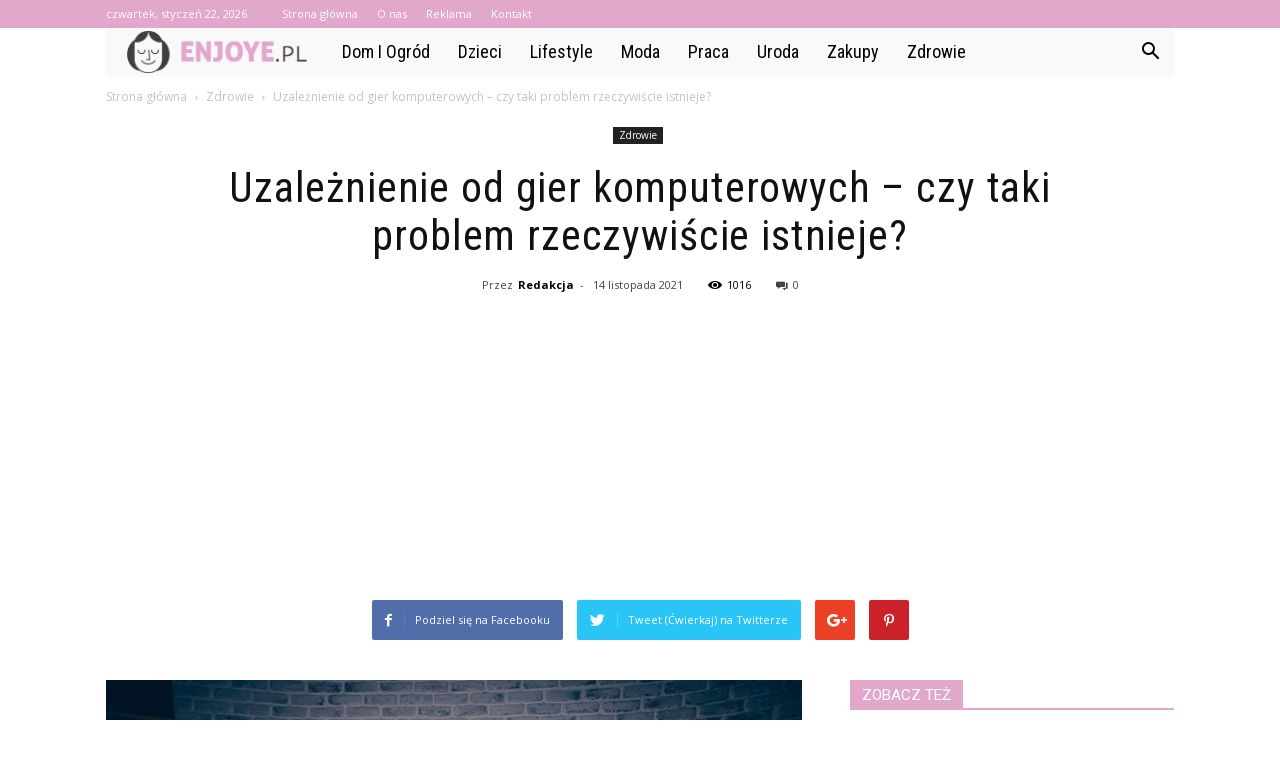

--- FILE ---
content_type: text/html; charset=UTF-8
request_url: https://enjoye.pl/uzaleznienie-od-gier-komputerowych-czy-taki-problem-rzeczywiscie-istnieje/
body_size: 103023
content:
<!doctype html >
<!--[if IE 8]>    <html class="ie8" lang="en"> <![endif]-->
<!--[if IE 9]>    <html class="ie9" lang="en"> <![endif]-->
<!--[if gt IE 8]><!--> <html lang="pl-PL"> <!--<![endif]-->
<head>
    <title>Uzależnienie od gier komputerowych – czy taki problem rzeczywiście istnieje? - Enjoye.pl</title>
    <meta charset="UTF-8" />
    <meta name="viewport" content="width=device-width, initial-scale=1.0">
    <link rel="pingback" href="https://enjoye.pl/xmlrpc.php" />
    <meta property="og:image" content="https://enjoye.pl/wp-content/uploads/2021/11/Monitor-Odyssey-G7-–-najbardziej-interesujący-ekran-27-cali-na-rynku.jpg" /><meta name="author" content="Redakcja">

<!-- This site is optimized with the Yoast SEO plugin v12.7.1 - https://yoast.com/wordpress/plugins/seo/ -->
<meta name="robots" content="max-snippet:-1, max-image-preview:large, max-video-preview:-1"/>
<link rel="canonical" href="https://enjoye.pl/uzaleznienie-od-gier-komputerowych-czy-taki-problem-rzeczywiscie-istnieje/" />
<meta property="og:locale" content="pl_PL" />
<meta property="og:type" content="article" />
<meta property="og:title" content="Uzależnienie od gier komputerowych – czy taki problem rzeczywiście istnieje? - Enjoye.pl" />
<meta property="og:description" content="W sieci i szeroko pojętej opinii publicznej od wielu lat prowadzona jest dyskusja na temat gier komputerowych. Ich przeciwnicy podkreślają destrukcyjny wpływ, jaki mają na młodych ludzi, zwolennicy natomiast podkreślają wszelkie korzyści grania, związane między innymi z rozwojem umiejętności manualnych czy też logicznego myślenia. Argumenty obu stron są na pewno warte rozważenia. Zwłaszcza gdy weźmiemy &hellip;" />
<meta property="og:url" content="https://enjoye.pl/uzaleznienie-od-gier-komputerowych-czy-taki-problem-rzeczywiscie-istnieje/" />
<meta property="og:site_name" content="Enjoye.pl" />
<meta property="article:section" content="Zdrowie" />
<meta property="article:published_time" content="2021-11-14T08:53:43+00:00" />
<meta property="article:modified_time" content="2021-11-30T19:40:54+00:00" />
<meta property="og:updated_time" content="2021-11-30T19:40:54+00:00" />
<meta property="og:image" content="https://enjoye.pl/wp-content/uploads/2021/11/Monitor-Odyssey-G7-–-najbardziej-interesujący-ekran-27-cali-na-rynku.jpg" />
<meta property="og:image:secure_url" content="https://enjoye.pl/wp-content/uploads/2021/11/Monitor-Odyssey-G7-–-najbardziej-interesujący-ekran-27-cali-na-rynku.jpg" />
<meta property="og:image:width" content="696" />
<meta property="og:image:height" content="464" />
<meta name="twitter:card" content="summary_large_image" />
<meta name="twitter:description" content="W sieci i szeroko pojętej opinii publicznej od wielu lat prowadzona jest dyskusja na temat gier komputerowych. Ich przeciwnicy podkreślają destrukcyjny wpływ, jaki mają na młodych ludzi, zwolennicy natomiast podkreślają wszelkie korzyści grania, związane między innymi z rozwojem umiejętności manualnych czy też logicznego myślenia. Argumenty obu stron są na pewno warte rozważenia. Zwłaszcza gdy weźmiemy [&hellip;]" />
<meta name="twitter:title" content="Uzależnienie od gier komputerowych – czy taki problem rzeczywiście istnieje? - Enjoye.pl" />
<meta name="twitter:image" content="https://enjoye.pl/wp-content/uploads/2021/11/Monitor-Odyssey-G7-–-najbardziej-interesujący-ekran-27-cali-na-rynku.jpg" />
<script type='application/ld+json' class='yoast-schema-graph yoast-schema-graph--main'>{"@context":"https://schema.org","@graph":[{"@type":"WebSite","@id":"https://enjoye.pl/#website","url":"https://enjoye.pl/","name":"Enjoye.pl","potentialAction":{"@type":"SearchAction","target":"https://enjoye.pl/?s={search_term_string}","query-input":"required name=search_term_string"}},{"@type":"ImageObject","@id":"https://enjoye.pl/uzaleznienie-od-gier-komputerowych-czy-taki-problem-rzeczywiscie-istnieje/#primaryimage","url":"https://enjoye.pl/wp-content/uploads/2021/11/Monitor-Odyssey-G7-\u2013-najbardziej-interesuj\u0105cy-ekran-27-cali-na-rynku.jpg","width":696,"height":464,"caption":"leczenie uzale\u017cnie\u0144 warszawa"},{"@type":"WebPage","@id":"https://enjoye.pl/uzaleznienie-od-gier-komputerowych-czy-taki-problem-rzeczywiscie-istnieje/#webpage","url":"https://enjoye.pl/uzaleznienie-od-gier-komputerowych-czy-taki-problem-rzeczywiscie-istnieje/","inLanguage":"pl-PL","name":"Uzale\u017cnienie od gier komputerowych \u2013 czy taki problem rzeczywi\u015bcie istnieje? - Enjoye.pl","isPartOf":{"@id":"https://enjoye.pl/#website"},"primaryImageOfPage":{"@id":"https://enjoye.pl/uzaleznienie-od-gier-komputerowych-czy-taki-problem-rzeczywiscie-istnieje/#primaryimage"},"datePublished":"2021-11-14T08:53:43+00:00","dateModified":"2021-11-30T19:40:54+00:00","author":{"@id":"https://enjoye.pl/#/schema/person/deebc43d1787d4455fce9adcd66bd12a"}},{"@type":["Person"],"@id":"https://enjoye.pl/#/schema/person/deebc43d1787d4455fce9adcd66bd12a","name":"Redakcja","image":{"@type":"ImageObject","@id":"https://enjoye.pl/#authorlogo","url":"https://secure.gravatar.com/avatar/47b4c9b22f7855a56c6c6c148bd4234a?s=96&d=mm&r=g","caption":"Redakcja"},"sameAs":[]}]}</script>
<!-- / Yoast SEO plugin. -->

<link rel='dns-prefetch' href='//fonts.googleapis.com' />
<link rel='dns-prefetch' href='//s.w.org' />
<link rel="alternate" type="application/rss+xml" title="Enjoye.pl &raquo; Kanał z wpisami" href="https://enjoye.pl/feed/" />
<link rel="alternate" type="application/rss+xml" title="Enjoye.pl &raquo; Kanał z komentarzami" href="https://enjoye.pl/comments/feed/" />
<link rel="alternate" type="application/rss+xml" title="Enjoye.pl &raquo; Uzależnienie od gier komputerowych – czy taki problem rzeczywiście istnieje? Kanał z komentarzami" href="https://enjoye.pl/uzaleznienie-od-gier-komputerowych-czy-taki-problem-rzeczywiscie-istnieje/feed/" />
		<script type="text/javascript">
			window._wpemojiSettings = {"baseUrl":"https:\/\/s.w.org\/images\/core\/emoji\/11\/72x72\/","ext":".png","svgUrl":"https:\/\/s.w.org\/images\/core\/emoji\/11\/svg\/","svgExt":".svg","source":{"concatemoji":"https:\/\/enjoye.pl\/wp-includes\/js\/wp-emoji-release.min.js?ver=4.9.26"}};
			!function(e,a,t){var n,r,o,i=a.createElement("canvas"),p=i.getContext&&i.getContext("2d");function s(e,t){var a=String.fromCharCode;p.clearRect(0,0,i.width,i.height),p.fillText(a.apply(this,e),0,0);e=i.toDataURL();return p.clearRect(0,0,i.width,i.height),p.fillText(a.apply(this,t),0,0),e===i.toDataURL()}function c(e){var t=a.createElement("script");t.src=e,t.defer=t.type="text/javascript",a.getElementsByTagName("head")[0].appendChild(t)}for(o=Array("flag","emoji"),t.supports={everything:!0,everythingExceptFlag:!0},r=0;r<o.length;r++)t.supports[o[r]]=function(e){if(!p||!p.fillText)return!1;switch(p.textBaseline="top",p.font="600 32px Arial",e){case"flag":return s([55356,56826,55356,56819],[55356,56826,8203,55356,56819])?!1:!s([55356,57332,56128,56423,56128,56418,56128,56421,56128,56430,56128,56423,56128,56447],[55356,57332,8203,56128,56423,8203,56128,56418,8203,56128,56421,8203,56128,56430,8203,56128,56423,8203,56128,56447]);case"emoji":return!s([55358,56760,9792,65039],[55358,56760,8203,9792,65039])}return!1}(o[r]),t.supports.everything=t.supports.everything&&t.supports[o[r]],"flag"!==o[r]&&(t.supports.everythingExceptFlag=t.supports.everythingExceptFlag&&t.supports[o[r]]);t.supports.everythingExceptFlag=t.supports.everythingExceptFlag&&!t.supports.flag,t.DOMReady=!1,t.readyCallback=function(){t.DOMReady=!0},t.supports.everything||(n=function(){t.readyCallback()},a.addEventListener?(a.addEventListener("DOMContentLoaded",n,!1),e.addEventListener("load",n,!1)):(e.attachEvent("onload",n),a.attachEvent("onreadystatechange",function(){"complete"===a.readyState&&t.readyCallback()})),(n=t.source||{}).concatemoji?c(n.concatemoji):n.wpemoji&&n.twemoji&&(c(n.twemoji),c(n.wpemoji)))}(window,document,window._wpemojiSettings);
		</script>
		<style type="text/css">
img.wp-smiley,
img.emoji {
	display: inline !important;
	border: none !important;
	box-shadow: none !important;
	height: 1em !important;
	width: 1em !important;
	margin: 0 .07em !important;
	vertical-align: -0.1em !important;
	background: none !important;
	padding: 0 !important;
}
</style>
<link rel='stylesheet' id='google-fonts-style-css'  href='https://fonts.googleapis.com/css?family=Roboto+Condensed%3A400%7COpen+Sans%3A300italic%2C400%2C400italic%2C600%2C600italic%2C700%7CRoboto%3A300%2C400%2C400italic%2C500%2C500italic%2C700%2C900&#038;ver=7.8.1' type='text/css' media='all' />
<link rel='stylesheet' id='js_composer_front-css'  href='https://enjoye.pl/wp-content/plugins/js_composer/assets/css/js_composer.min.css?ver=5.1.1' type='text/css' media='all' />
<link rel='stylesheet' id='td-theme-css'  href='https://enjoye.pl/wp-content/themes/Newspaper/style.css?ver=7.8.1' type='text/css' media='all' />
<link rel='stylesheet' id='td-theme-demo-style-css'  href='https://enjoye.pl/wp-content/themes/Newspaper/includes/demos/blog_health/demo_style.css?ver=7.8.1' type='text/css' media='all' />
<script type='text/javascript' src='https://enjoye.pl/wp-includes/js/jquery/jquery.js?ver=1.12.4'></script>
<script type='text/javascript' src='https://enjoye.pl/wp-includes/js/jquery/jquery-migrate.min.js?ver=1.4.1'></script>
<link rel='https://api.w.org/' href='https://enjoye.pl/wp-json/' />
<link rel="EditURI" type="application/rsd+xml" title="RSD" href="https://enjoye.pl/xmlrpc.php?rsd" />
<link rel="wlwmanifest" type="application/wlwmanifest+xml" href="https://enjoye.pl/wp-includes/wlwmanifest.xml" /> 
<meta name="generator" content="WordPress 4.9.26" />
<link rel='shortlink' href='https://enjoye.pl/?p=248' />
<link rel="alternate" type="application/json+oembed" href="https://enjoye.pl/wp-json/oembed/1.0/embed?url=https%3A%2F%2Fenjoye.pl%2Fuzaleznienie-od-gier-komputerowych-czy-taki-problem-rzeczywiscie-istnieje%2F" />
<link rel="alternate" type="text/xml+oembed" href="https://enjoye.pl/wp-json/oembed/1.0/embed?url=https%3A%2F%2Fenjoye.pl%2Fuzaleznienie-od-gier-komputerowych-czy-taki-problem-rzeczywiscie-istnieje%2F&#038;format=xml" />
<!--[if lt IE 9]><script src="https://html5shim.googlecode.com/svn/trunk/html5.js"></script><![endif]-->
    <meta name="generator" content="Powered by Visual Composer - drag and drop page builder for WordPress."/>
<!--[if lte IE 9]><link rel="stylesheet" type="text/css" href="https://enjoye.pl/wp-content/plugins/js_composer/assets/css/vc_lte_ie9.min.css" media="screen"><![endif]-->
<!-- JS generated by theme -->

<script>
    
    

	    var tdBlocksArray = []; //here we store all the items for the current page

	    //td_block class - each ajax block uses a object of this class for requests
	    function tdBlock() {
		    this.id = '';
		    this.block_type = 1; //block type id (1-234 etc)
		    this.atts = '';
		    this.td_column_number = '';
		    this.td_current_page = 1; //
		    this.post_count = 0; //from wp
		    this.found_posts = 0; //from wp
		    this.max_num_pages = 0; //from wp
		    this.td_filter_value = ''; //current live filter value
		    this.is_ajax_running = false;
		    this.td_user_action = ''; // load more or infinite loader (used by the animation)
		    this.header_color = '';
		    this.ajax_pagination_infinite_stop = ''; //show load more at page x
	    }


        // td_js_generator - mini detector
        (function(){
            var htmlTag = document.getElementsByTagName("html")[0];

            if ( navigator.userAgent.indexOf("MSIE 10.0") > -1 ) {
                htmlTag.className += ' ie10';
            }

            if ( !!navigator.userAgent.match(/Trident.*rv\:11\./) ) {
                htmlTag.className += ' ie11';
            }

            if ( /(iPad|iPhone|iPod)/g.test(navigator.userAgent) ) {
                htmlTag.className += ' td-md-is-ios';
            }

            var user_agent = navigator.userAgent.toLowerCase();
            if ( user_agent.indexOf("android") > -1 ) {
                htmlTag.className += ' td-md-is-android';
            }

            if ( -1 !== navigator.userAgent.indexOf('Mac OS X')  ) {
                htmlTag.className += ' td-md-is-os-x';
            }

            if ( /chrom(e|ium)/.test(navigator.userAgent.toLowerCase()) ) {
               htmlTag.className += ' td-md-is-chrome';
            }

            if ( -1 !== navigator.userAgent.indexOf('Firefox') ) {
                htmlTag.className += ' td-md-is-firefox';
            }

            if ( -1 !== navigator.userAgent.indexOf('Safari') && -1 === navigator.userAgent.indexOf('Chrome') ) {
                htmlTag.className += ' td-md-is-safari';
            }

            if( -1 !== navigator.userAgent.indexOf('IEMobile') ){
                htmlTag.className += ' td-md-is-iemobile';
            }

        })();




        var tdLocalCache = {};

        ( function () {
            "use strict";

            tdLocalCache = {
                data: {},
                remove: function (resource_id) {
                    delete tdLocalCache.data[resource_id];
                },
                exist: function (resource_id) {
                    return tdLocalCache.data.hasOwnProperty(resource_id) && tdLocalCache.data[resource_id] !== null;
                },
                get: function (resource_id) {
                    return tdLocalCache.data[resource_id];
                },
                set: function (resource_id, cachedData) {
                    tdLocalCache.remove(resource_id);
                    tdLocalCache.data[resource_id] = cachedData;
                }
            };
        })();

    
    
var td_viewport_interval_list=[{"limitBottom":767,"sidebarWidth":228},{"limitBottom":1018,"sidebarWidth":300},{"limitBottom":1140,"sidebarWidth":324}];
var td_animation_stack_effect="type0";
var tds_animation_stack=true;
var td_animation_stack_specific_selectors=".entry-thumb, img";
var td_animation_stack_general_selectors=".td-animation-stack img, .td-animation-stack .entry-thumb, .post img";
var td_ajax_url="https:\/\/enjoye.pl\/wp-admin\/admin-ajax.php?td_theme_name=Newspaper&v=7.8.1";
var td_get_template_directory_uri="https:\/\/enjoye.pl\/wp-content\/themes\/Newspaper";
var tds_snap_menu="";
var tds_logo_on_sticky="";
var tds_header_style="4";
var td_please_wait="Prosz\u0119 czeka\u0107 ...";
var td_email_user_pass_incorrect="U\u017cytkownik lub has\u0142o niepoprawne!";
var td_email_user_incorrect="E-mail lub nazwa u\u017cytkownika jest niepoprawna!";
var td_email_incorrect="E-mail niepoprawny!";
var tds_more_articles_on_post_enable="";
var tds_more_articles_on_post_time_to_wait="";
var tds_more_articles_on_post_pages_distance_from_top=0;
var tds_theme_color_site_wide="#e1a8cc";
var tds_smart_sidebar="enabled";
var tdThemeName="Newspaper";
var td_magnific_popup_translation_tPrev="Poprzedni (Strza\u0142ka w lewo)";
var td_magnific_popup_translation_tNext="Nast\u0119pny (Strza\u0142ka w prawo)";
var td_magnific_popup_translation_tCounter="%curr% z %total%";
var td_magnific_popup_translation_ajax_tError="Zawarto\u015b\u0107 z %url% nie mo\u017ce by\u0107 za\u0142adowana.";
var td_magnific_popup_translation_image_tError="Obraz #%curr% nie mo\u017ce by\u0107 za\u0142adowany.";
var td_ad_background_click_link="";
var td_ad_background_click_target="";
</script>


<!-- Header style compiled by theme -->

<style>
    
.td-header-wrap .black-menu .sf-menu > .current-menu-item > a,
    .td-header-wrap .black-menu .sf-menu > .current-menu-ancestor > a,
    .td-header-wrap .black-menu .sf-menu > .current-category-ancestor > a,
    .td-header-wrap .black-menu .sf-menu > li > a:hover,
    .td-header-wrap .black-menu .sf-menu > .sfHover > a,
    .td-header-style-12 .td-header-menu-wrap-full,
    .sf-menu > .current-menu-item > a:after,
    .sf-menu > .current-menu-ancestor > a:after,
    .sf-menu > .current-category-ancestor > a:after,
    .sf-menu > li:hover > a:after,
    .sf-menu > .sfHover > a:after,
    .td-header-style-12 .td-affix,
    .header-search-wrap .td-drop-down-search:after,
    .header-search-wrap .td-drop-down-search .btn:hover,
    input[type=submit]:hover,
    .td-read-more a,
    .td-post-category:hover,
    .td-grid-style-1.td-hover-1 .td-big-grid-post:hover .td-post-category,
    .td-grid-style-5.td-hover-1 .td-big-grid-post:hover .td-post-category,
    .td_top_authors .td-active .td-author-post-count,
    .td_top_authors .td-active .td-author-comments-count,
    .td_top_authors .td_mod_wrap:hover .td-author-post-count,
    .td_top_authors .td_mod_wrap:hover .td-author-comments-count,
    .td-404-sub-sub-title a:hover,
    .td-search-form-widget .wpb_button:hover,
    .td-rating-bar-wrap div,
    .td_category_template_3 .td-current-sub-category,
    .dropcap,
    .td_wrapper_video_playlist .td_video_controls_playlist_wrapper,
    .wpb_default,
    .wpb_default:hover,
    .td-left-smart-list:hover,
    .td-right-smart-list:hover,
    .woocommerce-checkout .woocommerce input.button:hover,
    .woocommerce-page .woocommerce a.button:hover,
    .woocommerce-account div.woocommerce .button:hover,
    #bbpress-forums button:hover,
    .bbp_widget_login .button:hover,
    .td-footer-wrapper .td-post-category,
    .td-footer-wrapper .widget_product_search input[type="submit"]:hover,
    .woocommerce .product a.button:hover,
    .woocommerce .product #respond input#submit:hover,
    .woocommerce .checkout input#place_order:hover,
    .woocommerce .woocommerce.widget .button:hover,
    .single-product .product .summary .cart .button:hover,
    .woocommerce-cart .woocommerce table.cart .button:hover,
    .woocommerce-cart .woocommerce .shipping-calculator-form .button:hover,
    .td-next-prev-wrap a:hover,
    .td-load-more-wrap a:hover,
    .td-post-small-box a:hover,
    .page-nav .current,
    .page-nav:first-child > div,
    .td_category_template_8 .td-category-header .td-category a.td-current-sub-category,
    .td_category_template_4 .td-category-siblings .td-category a:hover,
    #bbpress-forums .bbp-pagination .current,
    #bbpress-forums #bbp-single-user-details #bbp-user-navigation li.current a,
    .td-theme-slider:hover .slide-meta-cat a,
    a.vc_btn-black:hover,
    .td-trending-now-wrapper:hover .td-trending-now-title,
    .td-scroll-up,
    .td-smart-list-button:hover,
    .td-weather-information:before,
    .td-weather-week:before,
    .td_block_exchange .td-exchange-header:before,
    .td_block_big_grid_9.td-grid-style-1 .td-post-category,
    .td_block_big_grid_9.td-grid-style-5 .td-post-category,
    .td-grid-style-6.td-hover-1 .td-module-thumb:after,
    .td-pulldown-syle-2 .td-subcat-dropdown ul:after,
    .td_block_template_9 .td-block-title:after,
    .td_block_template_15 .td-block-title:before {
        background-color: #e1a8cc;
    }

    .global-block-template-4 .td-related-title .td-cur-simple-item:before {
        border-color: #e1a8cc transparent transparent transparent !important;
    }

    .woocommerce .woocommerce-message .button:hover,
    .woocommerce .woocommerce-error .button:hover,
    .woocommerce .woocommerce-info .button:hover,
    .global-block-template-4 .td-related-title .td-cur-simple-item,
    .global-block-template-3 .td-related-title .td-cur-simple-item,
    .global-block-template-9 .td-related-title:after {
        background-color: #e1a8cc !important;
    }

    .woocommerce .product .onsale,
    .woocommerce.widget .ui-slider .ui-slider-handle {
        background: none #e1a8cc;
    }

    .woocommerce.widget.widget_layered_nav_filters ul li a {
        background: none repeat scroll 0 0 #e1a8cc !important;
    }

    a,
    cite a:hover,
    .td_mega_menu_sub_cats .cur-sub-cat,
    .td-mega-span h3 a:hover,
    .td_mod_mega_menu:hover .entry-title a,
    .header-search-wrap .result-msg a:hover,
    .top-header-menu li a:hover,
    .top-header-menu .current-menu-item > a,
    .top-header-menu .current-menu-ancestor > a,
    .top-header-menu .current-category-ancestor > a,
    .td-social-icon-wrap > a:hover,
    .td-header-sp-top-widget .td-social-icon-wrap a:hover,
    .td-page-content blockquote p,
    .td-post-content blockquote p,
    .mce-content-body blockquote p,
    .comment-content blockquote p,
    .wpb_text_column blockquote p,
    .td_block_text_with_title blockquote p,
    .td_module_wrap:hover .entry-title a,
    .td-subcat-filter .td-subcat-list a:hover,
    .td-subcat-filter .td-subcat-dropdown a:hover,
    .td_quote_on_blocks,
    .dropcap2,
    .dropcap3,
    .td_top_authors .td-active .td-authors-name a,
    .td_top_authors .td_mod_wrap:hover .td-authors-name a,
    .td-post-next-prev-content a:hover,
    .author-box-wrap .td-author-social a:hover,
    .td-author-name a:hover,
    .td-author-url a:hover,
    .td_mod_related_posts:hover h3 > a,
    .td-post-template-11 .td-related-title .td-related-left:hover,
    .td-post-template-11 .td-related-title .td-related-right:hover,
    .td-post-template-11 .td-related-title .td-cur-simple-item,
    .td-post-template-11 .td_block_related_posts .td-next-prev-wrap a:hover,
    .comment-reply-link:hover,
    .logged-in-as a:hover,
    #cancel-comment-reply-link:hover,
    .td-search-query,
    .td-category-header .td-pulldown-category-filter-link:hover,
    .td-category-siblings .td-subcat-dropdown a:hover,
    .td-category-siblings .td-subcat-dropdown a.td-current-sub-category,
    .widget a:hover,
    .archive .widget_archive .current,
    .archive .widget_archive .current a,
    .widget_calendar tfoot a:hover,
    .woocommerce a.added_to_cart:hover,
    #bbpress-forums li.bbp-header .bbp-reply-content span a:hover,
    #bbpress-forums .bbp-forum-freshness a:hover,
    #bbpress-forums .bbp-topic-freshness a:hover,
    #bbpress-forums .bbp-forums-list li a:hover,
    #bbpress-forums .bbp-forum-title:hover,
    #bbpress-forums .bbp-topic-permalink:hover,
    #bbpress-forums .bbp-topic-started-by a:hover,
    #bbpress-forums .bbp-topic-started-in a:hover,
    #bbpress-forums .bbp-body .super-sticky li.bbp-topic-title .bbp-topic-permalink,
    #bbpress-forums .bbp-body .sticky li.bbp-topic-title .bbp-topic-permalink,
    .widget_display_replies .bbp-author-name,
    .widget_display_topics .bbp-author-name,
    .footer-text-wrap .footer-email-wrap a,
    .td-subfooter-menu li a:hover,
    .footer-social-wrap a:hover,
    a.vc_btn-black:hover,
    .td-smart-list-dropdown-wrap .td-smart-list-button:hover,
    .td_module_17 .td-read-more a:hover,
    .td_module_18 .td-read-more a:hover,
    .td_module_19 .td-post-author-name a:hover,
    .td-instagram-user a,
    .td-pulldown-syle-2 .td-subcat-dropdown:hover .td-subcat-more span,
    .td-pulldown-syle-2 .td-subcat-dropdown:hover .td-subcat-more i,
    .td-pulldown-syle-3 .td-subcat-dropdown:hover .td-subcat-more span,
    .td-pulldown-syle-3 .td-subcat-dropdown:hover .td-subcat-more i,
    .td-block-title-wrap .td-wrapper-pulldown-filter .td-pulldown-filter-display-option:hover,
    .td-block-title-wrap .td-wrapper-pulldown-filter .td-pulldown-filter-display-option:hover i,
    .td-block-title-wrap .td-wrapper-pulldown-filter .td-pulldown-filter-link:hover,
    .td-block-title-wrap .td-wrapper-pulldown-filter .td-pulldown-filter-item .td-cur-simple-item,
    .global-block-template-2 .td-related-title .td-cur-simple-item,
    .global-block-template-5 .td-related-title .td-cur-simple-item,
    .global-block-template-6 .td-related-title .td-cur-simple-item,
    .global-block-template-7 .td-related-title .td-cur-simple-item,
    .global-block-template-8 .td-related-title .td-cur-simple-item,
    .global-block-template-9 .td-related-title .td-cur-simple-item,
    .global-block-template-10 .td-related-title .td-cur-simple-item,
    .global-block-template-11 .td-related-title .td-cur-simple-item,
    .global-block-template-12 .td-related-title .td-cur-simple-item,
    .global-block-template-13 .td-related-title .td-cur-simple-item,
    .global-block-template-14 .td-related-title .td-cur-simple-item,
    .global-block-template-15 .td-related-title .td-cur-simple-item,
    .global-block-template-16 .td-related-title .td-cur-simple-item,
    .global-block-template-17 .td-related-title .td-cur-simple-item,
    .td-theme-wrap .sf-menu ul .td-menu-item > a:hover,
    .td-theme-wrap .sf-menu ul .sfHover > a,
    .td-theme-wrap .sf-menu ul .current-menu-ancestor > a,
    .td-theme-wrap .sf-menu ul .current-category-ancestor > a,
    .td-theme-wrap .sf-menu ul .current-menu-item > a {
        color: #e1a8cc;
    }

    a.vc_btn-black.vc_btn_square_outlined:hover,
    a.vc_btn-black.vc_btn_outlined:hover,
    .td-mega-menu-page .wpb_content_element ul li a:hover,
     .td-theme-wrap .td-aj-search-results .td_module_wrap:hover .entry-title a,
    .td-theme-wrap .header-search-wrap .result-msg a:hover {
        color: #e1a8cc !important;
    }

    .td-next-prev-wrap a:hover,
    .td-load-more-wrap a:hover,
    .td-post-small-box a:hover,
    .page-nav .current,
    .page-nav:first-child > div,
    .td_category_template_8 .td-category-header .td-category a.td-current-sub-category,
    .td_category_template_4 .td-category-siblings .td-category a:hover,
    #bbpress-forums .bbp-pagination .current,
    .post .td_quote_box,
    .page .td_quote_box,
    a.vc_btn-black:hover,
    .td_block_template_5 .td-block-title > * {
        border-color: #e1a8cc;
    }

    .td_wrapper_video_playlist .td_video_currently_playing:after {
        border-color: #e1a8cc !important;
    }

    .header-search-wrap .td-drop-down-search:before {
        border-color: transparent transparent #e1a8cc transparent;
    }

    .block-title > span,
    .block-title > a,
    .block-title > label,
    .widgettitle,
    .widgettitle:after,
    .td-trending-now-title,
    .td-trending-now-wrapper:hover .td-trending-now-title,
    .wpb_tabs li.ui-tabs-active a,
    .wpb_tabs li:hover a,
    .vc_tta-container .vc_tta-color-grey.vc_tta-tabs-position-top.vc_tta-style-classic .vc_tta-tabs-container .vc_tta-tab.vc_active > a,
    .vc_tta-container .vc_tta-color-grey.vc_tta-tabs-position-top.vc_tta-style-classic .vc_tta-tabs-container .vc_tta-tab:hover > a,
    .td_block_template_1 .td-related-title .td-cur-simple-item,
    .woocommerce .product .products h2,
    .td-subcat-filter .td-subcat-dropdown:hover .td-subcat-more {
    	background-color: #e1a8cc;
    }

    .woocommerce div.product .woocommerce-tabs ul.tabs li.active {
    	background-color: #e1a8cc !important;
    }

    .block-title,
    .td_block_template_1 .td-related-title,
    .wpb_tabs .wpb_tabs_nav,
    .vc_tta-container .vc_tta-color-grey.vc_tta-tabs-position-top.vc_tta-style-classic .vc_tta-tabs-container,
    .woocommerce div.product .woocommerce-tabs ul.tabs:before {
        border-color: #e1a8cc;
    }
    .td_block_wrap .td-subcat-item a.td-cur-simple-item {
	    color: #e1a8cc;
	}


    
    .td-grid-style-4 .entry-title
    {
        background-color: rgba(225, 168, 204, 0.7);
    }

    
    .td-header-wrap .td-header-top-menu-full,
    .td-header-wrap .top-header-menu .sub-menu {
        background-color: #e1a8cc;
    }
    .td-header-style-8 .td-header-top-menu-full {
        background-color: transparent;
    }
    .td-header-style-8 .td-header-top-menu-full .td-header-top-menu {
        background-color: #e1a8cc;
        padding-left: 15px;
        padding-right: 15px;
    }

    .td-header-wrap .td-header-top-menu-full .td-header-top-menu,
    .td-header-wrap .td-header-top-menu-full {
        border-bottom: none;
    }


    
    .td-header-top-menu,
    .td-header-top-menu a,
    .td-header-wrap .td-header-top-menu-full .td-header-top-menu,
    .td-header-wrap .td-header-top-menu-full a,
    .td-header-style-8 .td-header-top-menu,
    .td-header-style-8 .td-header-top-menu a {
        color: #ffffff;
    }

    
    .top-header-menu .current-menu-item > a,
    .top-header-menu .current-menu-ancestor > a,
    .top-header-menu .current-category-ancestor > a,
    .top-header-menu li a:hover {
        color: #000000;
    }

    
    .td-header-wrap .td-header-sp-top-widget .td-icon-font {
        color: #ffffff;
    }

    
    .td-header-wrap .td-header-menu-wrap-full,
    .sf-menu > .current-menu-ancestor > a,
    .sf-menu > .current-category-ancestor > a,
    .td-header-menu-wrap.td-affix,
    .td-header-style-3 .td-header-main-menu,
    .td-header-style-3 .td-affix .td-header-main-menu,
    .td-header-style-4 .td-header-main-menu,
    .td-header-style-4 .td-affix .td-header-main-menu,
    .td-header-style-8 .td-header-menu-wrap.td-affix,
    .td-header-style-8 .td-header-top-menu-full {
		background-color: #f9f9f9;
    }


    .td-boxed-layout .td-header-style-3 .td-header-menu-wrap,
    .td-boxed-layout .td-header-style-4 .td-header-menu-wrap,
    .td-header-style-3 .td_stretch_content .td-header-menu-wrap,
    .td-header-style-4 .td_stretch_content .td-header-menu-wrap {
    	background-color: #f9f9f9 !important;
    }


    @media (min-width: 1019px) {
        .td-header-style-1 .td-header-sp-recs,
        .td-header-style-1 .td-header-sp-logo {
            margin-bottom: 28px;
        }
    }

    @media (min-width: 768px) and (max-width: 1018px) {
        .td-header-style-1 .td-header-sp-recs,
        .td-header-style-1 .td-header-sp-logo {
            margin-bottom: 14px;
        }
    }

    .td-header-style-7 .td-header-top-menu {
        border-bottom: none;
    }


    
    .sf-menu > .current-menu-item > a:after,
    .sf-menu > .current-menu-ancestor > a:after,
    .sf-menu > .current-category-ancestor > a:after,
    .sf-menu > li:hover > a:after,
    .sf-menu > .sfHover > a:after,
    .td_block_mega_menu .td-next-prev-wrap a:hover,
    .td-mega-span .td-post-category:hover,
    .td-header-wrap .black-menu .sf-menu > li > a:hover,
    .td-header-wrap .black-menu .sf-menu > .current-menu-ancestor > a,
    .td-header-wrap .black-menu .sf-menu > .sfHover > a,
    .header-search-wrap .td-drop-down-search:after,
    .header-search-wrap .td-drop-down-search .btn:hover,
    .td-header-wrap .black-menu .sf-menu > .current-menu-item > a,
    .td-header-wrap .black-menu .sf-menu > .current-menu-ancestor > a,
    .td-header-wrap .black-menu .sf-menu > .current-category-ancestor > a {
        background-color: #e1a8cc;
    }


    .td_block_mega_menu .td-next-prev-wrap a:hover {
        border-color: #e1a8cc;
    }

    .header-search-wrap .td-drop-down-search:before {
        border-color: transparent transparent #e1a8cc transparent;
    }

    .td_mega_menu_sub_cats .cur-sub-cat,
    .td_mod_mega_menu:hover .entry-title a,
    .td-theme-wrap .sf-menu ul .td-menu-item > a:hover,
    .td-theme-wrap .sf-menu ul .sfHover > a,
    .td-theme-wrap .sf-menu ul .current-menu-ancestor > a,
    .td-theme-wrap .sf-menu ul .current-category-ancestor > a,
    .td-theme-wrap .sf-menu ul .current-menu-item > a {
        color: #e1a8cc;
    }


    
    .td-header-wrap .td-header-menu-wrap .sf-menu > li > a,
    .td-header-wrap .header-search-wrap .td-icon-search {
        color: #000000;
    }

    
    .td-menu-background:before,
    .td-search-background:before {
        background: rgba(32,6,35,0.9);
        background: -moz-linear-gradient(top, rgba(32,6,35,0.9) 0%, rgba(142,56,158,0.9) 100%);
        background: -webkit-gradient(left top, left bottom, color-stop(0%, rgba(32,6,35,0.9)), color-stop(100%, rgba(142,56,158,0.9)));
        background: -webkit-linear-gradient(top, rgba(32,6,35,0.9) 0%, rgba(142,56,158,0.9) 100%);
        background: -o-linear-gradient(top, rgba(32,6,35,0.9) 0%, @mobileu_gradient_two_mob 100%);
        background: -ms-linear-gradient(top, rgba(32,6,35,0.9) 0%, rgba(142,56,158,0.9) 100%);
        background: linear-gradient(to bottom, rgba(32,6,35,0.9) 0%, rgba(142,56,158,0.9) 100%);
        filter: progid:DXImageTransform.Microsoft.gradient( startColorstr='rgba(32,6,35,0.9)', endColorstr='rgba(142,56,158,0.9)', GradientType=0 );
    }

    
    .td-footer-wrapper,
    .td-footer-wrapper .td_block_template_7 .td-block-title > *,
    .td-footer-wrapper .td_block_template_17 .td-block-title,
    .td-footer-wrapper .td-block-title-wrap .td-wrapper-pulldown-filter {
        background-color: #f9f9f9;
    }

    
    .td-footer-wrapper,
    .td-footer-wrapper a,
    .td-footer-wrapper .block-title a,
    .td-footer-wrapper .block-title span,
    .td-footer-wrapper .block-title label,
    .td-footer-wrapper .td-excerpt,
    .td-footer-wrapper .td-post-author-name span,
    .td-footer-wrapper .td-post-date,
    .td-footer-wrapper .td-social-style3 .td_social_type a,
    .td-footer-wrapper .td-social-style3,
    .td-footer-wrapper .td-social-style4 .td_social_type a,
    .td-footer-wrapper .td-social-style4,
    .td-footer-wrapper .td-social-style9,
    .td-footer-wrapper .td-social-style10,
    .td-footer-wrapper .td-social-style2 .td_social_type a,
    .td-footer-wrapper .td-social-style8 .td_social_type a,
    .td-footer-wrapper .td-social-style2 .td_social_type,
    .td-footer-wrapper .td-social-style8 .td_social_type,
    .td-footer-template-13 .td-social-name,
    .td-footer-wrapper .td_block_template_7 .td-block-title > * {
        color: #000000;
    }

    .td-footer-wrapper .widget_calendar th,
    .td-footer-wrapper .widget_calendar td,
    .td-footer-wrapper .td-social-style2 .td_social_type .td-social-box,
    .td-footer-wrapper .td-social-style8 .td_social_type .td-social-box,
    .td-social-style-2 .td-icon-font:after {
        border-color: #000000;
    }

    .td-footer-wrapper .td-module-comments a,
    .td-footer-wrapper .td-post-category,
    .td-footer-wrapper .td-slide-meta .td-post-author-name span,
    .td-footer-wrapper .td-slide-meta .td-post-date {
        color: #fff;
    }

    
    .td-footer-bottom-full .td-container::before {
        background-color: rgba(0, 0, 0, 0.1);
    }

    
	.td-footer-wrapper .block-title > span,
    .td-footer-wrapper .block-title > a,
    .td-footer-wrapper .widgettitle,
    .td-theme-wrap .td-footer-wrapper .td-container .td-block-title > *,
    .td-theme-wrap .td-footer-wrapper .td_block_template_6 .td-block-title:before {
    	color: #000000;
    }

    
    .td-footer-wrapper .footer-social-wrap .td-icon-font {
        color: #000000;
    }

    
    .td-sub-footer-container {
        background-color: #e1a8cc;
    }

    
    .td-sub-footer-container,
    .td-subfooter-menu li a {
        color: #ffffff;
    }

    
    .td-subfooter-menu li a:hover {
        color: #000000;
    }


    
    ul.sf-menu > .td-menu-item > a {
        font-family:"Roboto Condensed";
	font-size:18px;
	font-weight:normal;
	text-transform:capitalize;
	
    }
    
    .sf-menu ul .td-menu-item a {
        font-family:"Roboto Condensed";
	font-size:16px;
	font-weight:normal;
	
    }
	
    .td_mod_mega_menu .item-details a {
        font-family:"Roboto Condensed";
	font-size:17px;
	line-height:22px;
	font-weight:normal;
	
    }
    
    .td_mega_menu_sub_cats .block-mega-child-cats a {
        font-family:"Roboto Condensed";
	font-size:15px;
	font-weight:normal;
	
    }
    
    .td-mobile-content .td-mobile-main-menu > li > a {
        font-family:"Roboto Condensed";
	font-weight:normal;
	
    }
    
    .td-mobile-content .sub-menu a {
        font-family:"Roboto Condensed";
	font-weight:normal;
	
    }



	
    .block-title > span,
    .block-title > a,
    .widgettitle,
    .td-trending-now-title,
    .wpb_tabs li a,
    .vc_tta-container .vc_tta-color-grey.vc_tta-tabs-position-top.vc_tta-style-classic .vc_tta-tabs-container .vc_tta-tab > a,
    .td-theme-wrap .td-related-title a,
    .woocommerce div.product .woocommerce-tabs ul.tabs li a,
    .woocommerce .product .products h2,
    .td-theme-wrap .td-block-title {
        font-size:15px;
	
    }
    
	.td_module_wrap .td-module-title {
		font-family:"Roboto Condensed";
	
	}
     
    .td_module_1 .td-module-title {
    	font-weight:normal;
	
    }
    
    .td_module_2 .td-module-title {
    	font-weight:normal;
	
    }
    
    .td_module_3 .td-module-title {
    	font-weight:normal;
	
    }
    
    .td_module_4 .td-module-title {
    	font-weight:normal;
	
    }
    
    .td_module_5 .td-module-title {
    	font-weight:normal;
	
    }
    
    .td_module_6 .td-module-title {
    	font-weight:normal;
	
    }
    
    .td_module_7 .td-module-title {
    	font-weight:normal;
	
    }
    
    .td_module_8 .td-module-title {
    	font-weight:normal;
	
    }
    
    .td_module_9 .td-module-title {
    	font-weight:normal;
	
    }
    
    .td_module_10 .td-module-title {
    	font-weight:normal;
	
    }
    
    .td_module_11 .td-module-title {
    	font-weight:normal;
	
    }
    
    .td_module_12 .td-module-title {
    	font-weight:normal;
	
    }
    
    .td_module_13 .td-module-title {
    	font-weight:normal;
	
    }
    
    .td_module_14 .td-module-title {
    	font-weight:normal;
	
    }
    
    .td_module_15 .entry-title {
    	font-weight:normal;
	
    }
    
    .td_module_16 .td-module-title {
    	font-weight:normal;
	
    }
    
    .td_module_17 .td-module-title {
    	font-weight:normal;
	
    }
    
    .td_module_18 .td-module-title {
    	font-weight:normal;
	
    }
    
    .td_module_19 .td-module-title {
    	font-weight:normal;
	
    }




	
	.td_block_trending_now .entry-title a,
	.td-theme-slider .td-module-title a,
    .td-big-grid-post .entry-title {
		font-family:"Roboto Condensed";
	
	}
    
    .td_module_mx1 .td-module-title a {
    	font-weight:normal;
	
    }
    
    .td_module_mx2 .td-module-title a {
    	font-weight:normal;
	
    }
    
    .td_module_mx3 .td-module-title a {
    	font-weight:normal;
	
    }
    
    .td_module_mx4 .td-module-title a {
    	font-weight:normal;
	
    }
    
    .td_module_mx7 .td-module-title a {
    	font-weight:normal;
	
    }
    
    .td_module_mx8 .td-module-title a {
    	font-weight:normal;
	
    }
    
    .td_module_mx16 .td-module-title a {
    	font-weight:normal;
	
    }
    
    .td_module_mx17 .td-module-title a {
    	font-weight:normal;
	
    }
    
    .td_block_trending_now .entry-title a {
    	font-size:14px;
	
    }
    
    .td-theme-slider.iosSlider-col-1 .td-module-title a {
        font-weight:normal;
	
    }
    
    .td-theme-slider.iosSlider-col-2 .td-module-title a {
        font-weight:normal;
	
    }
    
    .td-theme-slider.iosSlider-col-3 .td-module-title a {
        font-weight:normal;
	
    }
    
    .td-big-grid-post.td-big-thumb .td-big-grid-meta,
    .td-big-thumb .td-big-grid-meta .entry-title {
        font-weight:normal;
	
    }
    
    .td-big-grid-post.td-medium-thumb .td-big-grid-meta,
    .td-medium-thumb .td-big-grid-meta .entry-title {
        font-weight:normal;
	
    }
    
    .td-big-grid-post.td-small-thumb .td-big-grid-meta,
    .td-small-thumb .td-big-grid-meta .entry-title {
        font-weight:normal;
	
    }
    
    .td-big-grid-post.td-tiny-thumb .td-big-grid-meta,
    .td-tiny-thumb .td-big-grid-meta .entry-title {
        font-weight:normal;
	
    }
    
    .homepage-post .td-post-template-8 .td-post-header .entry-title {
        font-weight:normal;
	
    }


    
	#td-mobile-nav,
	#td-mobile-nav .wpb_button,
	.td-search-wrap-mob {
		font-family:"Roboto Condensed";
	
	}


	
	.post .td-post-header .entry-title {
		font-family:"Roboto Condensed";
	
	}
    
    .td-post-template-default .td-post-header .entry-title {
        font-weight:normal;
	
    }
    
    .td-post-template-1 .td-post-header .entry-title {
        font-weight:normal;
	
    }
    
    .td-post-template-2 .td-post-header .entry-title {
        font-weight:normal;
	
    }
    
    .td-post-template-3 .td-post-header .entry-title {
        font-weight:normal;
	
    }
    
    .td-post-template-4 .td-post-header .entry-title {
        font-weight:normal;
	
    }
    
    .td-post-template-5 .td-post-header .entry-title {
        font-weight:normal;
	
    }
    
    .td-post-template-6 .td-post-header .entry-title {
        font-weight:normal;
	
    }
    
    .td-post-template-7 .td-post-header .entry-title {
        font-weight:normal;
	
    }
    
    .td-post-template-8 .td-post-header .entry-title {
        font-weight:normal;
	
    }
    
    .td-post-template-9 .td-post-header .entry-title {
        font-weight:normal;
	
    }
    
    .td-post-template-10 .td-post-header .entry-title {
        font-weight:normal;
	
    }
    
    .td-post-template-11 .td-post-header .entry-title {
        font-weight:normal;
	
    }
    
    .td-post-template-12 .td-post-header .entry-title {
        font-weight:normal;
	
    }
    
    .td-post-template-13 .td-post-header .entry-title {
        font-weight:normal;
	
    }





	
    .td-page-title,
    .woocommerce-page .page-title,
    .td-category-title-holder .td-page-title {
    	font-family:"Roboto Condensed";
	font-weight:normal;
	
    }
    
    .widget_archive a,
    .widget_calendar,
    .widget_categories a,
    .widget_nav_menu a,
    .widget_meta a,
    .widget_pages a,
    .widget_recent_comments a,
    .widget_recent_entries a,
    .widget_text .textwidget,
    .widget_tag_cloud a,
    .widget_search input,
    .woocommerce .product-categories a,
    .widget_display_forums a,
    .widget_display_replies a,
    .widget_display_topics a,
    .widget_display_views a,
    .widget_display_stats {
    	font-family:"Roboto Condensed";
	font-size:17px;
	line-height:22px;
	font-weight:normal;
	
    }



/* Style generated by theme for demo: blog_health */

.td-blog-health .td-header-style-1 .td-header-menu-wrap {
			border-bottom-color:  #e1a8cc;
		}

		.td-blog-health .td-module-17 .td-module-meta-holder,
		.td-blog-health .td-vlog-container .td_video_playlist_title {
		 	background-color: #e1a8cc;
		}

		
		.td-blog-health .td-header-style-1 .sf-menu > li > a:hover,
		.td-blog-health .td-header-style-1 .sf-menu > .sfHover > a,
		.td-blog-health .td-header-style-1 .sf-menu > .current-menu-item > a,
		.td-blog-health .td-header-style-1 .sf-menu > .current-menu-ancestor > a,
		.td-blog-health .td-header-style-1 .sf-menu > .current-category-ancestor > a {
			color: #e1a8cc;
		}

		
		.td-blog-health .td_module_17 .td-module-meta-holder {
		 	background-color: rgba(225, 168, 204, 0.7);
		}
</style>

<script>
  (function(i,s,o,g,r,a,m){i['GoogleAnalyticsObject']=r;i[r]=i[r]||function(){
  (i[r].q=i[r].q||[]).push(arguments)},i[r].l=1*new Date();a=s.createElement(o),
  m=s.getElementsByTagName(o)[0];a.async=1;a.src=g;m.parentNode.insertBefore(a,m)
  })(window,document,'script','https://www.google-analytics.com/analytics.js','ga');

  ga('create', 'UA-154509708-43', 'auto');
  ga('send', 'pageview');

</script><noscript><style type="text/css"> .wpb_animate_when_almost_visible { opacity: 1; }</style></noscript>    <script async src="https://pagead2.googlesyndication.com/pagead/js/adsbygoogle.js?client=ca-pub-8625692594371015"
     crossorigin="anonymous"></script>
</head>

<body class="post-template-default single single-post postid-248 single-format-standard global-block-template-1 td-blog-health single_template_13 wpb-js-composer js-comp-ver-5.1.1 vc_responsive td-animation-stack-type0 td-full-layout" itemscope="itemscope" itemtype="https://schema.org/WebPage">

        <div class="td-scroll-up"><i class="td-icon-menu-up"></i></div>
    
    <div class="td-menu-background"></div>
<div id="td-mobile-nav">
    <div class="td-mobile-container">
        <!-- mobile menu top section -->
        <div class="td-menu-socials-wrap">
            <!-- socials -->
            <div class="td-menu-socials">
                            </div>
            <!-- close button -->
            <div class="td-mobile-close">
                <a href="#"><i class="td-icon-close-mobile"></i></a>
            </div>
        </div>

        <!-- login section -->
        
        <!-- menu section -->
        <div class="td-mobile-content">
            <div class="menu-menu-container"><ul id="menu-menu" class="td-mobile-main-menu"><li id="menu-item-37" class="menu-item menu-item-type-taxonomy menu-item-object-category menu-item-first menu-item-37"><a href="https://enjoye.pl/category/dom-i-ogrod/">Dom i ogród</a></li>
<li id="menu-item-38" class="menu-item menu-item-type-taxonomy menu-item-object-category menu-item-38"><a href="https://enjoye.pl/category/dzieci/">Dzieci</a></li>
<li id="menu-item-39" class="menu-item menu-item-type-taxonomy menu-item-object-category menu-item-39"><a href="https://enjoye.pl/category/lifestyle/">Lifestyle</a></li>
<li id="menu-item-40" class="menu-item menu-item-type-taxonomy menu-item-object-category menu-item-40"><a href="https://enjoye.pl/category/moda/">Moda</a></li>
<li id="menu-item-41" class="menu-item menu-item-type-taxonomy menu-item-object-category menu-item-41"><a href="https://enjoye.pl/category/praca/">Praca</a></li>
<li id="menu-item-42" class="menu-item menu-item-type-taxonomy menu-item-object-category menu-item-42"><a href="https://enjoye.pl/category/uroda/">Uroda</a></li>
<li id="menu-item-43" class="menu-item menu-item-type-taxonomy menu-item-object-category menu-item-43"><a href="https://enjoye.pl/category/zakupy/">Zakupy</a></li>
<li id="menu-item-44" class="menu-item menu-item-type-taxonomy menu-item-object-category current-post-ancestor current-menu-parent current-post-parent menu-item-44"><a href="https://enjoye.pl/category/zdrowie/">Zdrowie</a></li>
</ul></div>        </div>
    </div>

    <!-- register/login section -->
    </div>    <div class="td-search-background"></div>
<div class="td-search-wrap-mob">
	<div class="td-drop-down-search" aria-labelledby="td-header-search-button">
		<form method="get" class="td-search-form" action="https://enjoye.pl/">
			<!-- close button -->
			<div class="td-search-close">
				<a href="#"><i class="td-icon-close-mobile"></i></a>
			</div>
			<div role="search" class="td-search-input">
				<span>Wyszukiwanie</span>
				<input id="td-header-search-mob" type="text" value="" name="s" autocomplete="off" />
			</div>
		</form>
		<div id="td-aj-search-mob"></div>
	</div>
</div>    
    
    <div id="td-outer-wrap" class="td-theme-wrap">
    
        <!--
Header style 4
-->

<div class="td-header-wrap td-header-style-4">

    <div class="td-header-top-menu-full td-container-wrap ">
        <div class="td-container td-header-row td-header-top-menu">
            
    <div class="top-bar-style-1">
        
<div class="td-header-sp-top-menu">


	        <div class="td_data_time">
            <div >

                czwartek, styczeń 22, 2026
            </div>
        </div>
    <div class="menu-top-container"><ul id="menu-top" class="top-header-menu"><li id="menu-item-33" class="menu-item menu-item-type-post_type menu-item-object-page menu-item-home menu-item-first td-menu-item td-normal-menu menu-item-33"><a href="https://enjoye.pl/">Strona główna</a></li>
<li id="menu-item-36" class="menu-item menu-item-type-post_type menu-item-object-page td-menu-item td-normal-menu menu-item-36"><a href="https://enjoye.pl/o-nas/">O nas</a></li>
<li id="menu-item-35" class="menu-item menu-item-type-post_type menu-item-object-page td-menu-item td-normal-menu menu-item-35"><a href="https://enjoye.pl/reklama/">Reklama</a></li>
<li id="menu-item-34" class="menu-item menu-item-type-post_type menu-item-object-page td-menu-item td-normal-menu menu-item-34"><a href="https://enjoye.pl/kontakt/">Kontakt</a></li>
</ul></div></div>
        <div class="td-header-sp-top-widget">
    </div>
    </div>

<!-- LOGIN MODAL -->
        </div>
    </div>

    <div class="td-banner-wrap-full td-container-wrap ">
        <div class="td-header-container td-header-row td-header-header">
            <div class="td-header-sp-recs">
                <div class="td-header-rec-wrap">
    
</div>            </div>
        </div>
    </div>

    <div class="td-header-menu-wrap-full td-container-wrap ">
        <div class="td-header-menu-wrap">
            <div class="td-container td-header-row td-header-main-menu black-menu">
                <div id="td-header-menu" role="navigation">
    <div id="td-top-mobile-toggle"><a href="#"><i class="td-icon-font td-icon-mobile"></i></a></div>
    <div class="td-main-menu-logo td-logo-in-menu">
                    <a class="td-main-logo" href="https://enjoye.pl/">
                <img src="https://enjoye.pl/wp-content/uploads/2020/03/enjoye.png" alt="enjoye" title="enjoye"/>
                <span class="td-visual-hidden">Enjoye.pl</span>
            </a>
            </div>
    <div class="menu-menu-container"><ul id="menu-menu-1" class="sf-menu"><li class="menu-item menu-item-type-taxonomy menu-item-object-category menu-item-first td-menu-item td-normal-menu menu-item-37"><a href="https://enjoye.pl/category/dom-i-ogrod/">Dom i ogród</a></li>
<li class="menu-item menu-item-type-taxonomy menu-item-object-category td-menu-item td-normal-menu menu-item-38"><a href="https://enjoye.pl/category/dzieci/">Dzieci</a></li>
<li class="menu-item menu-item-type-taxonomy menu-item-object-category td-menu-item td-normal-menu menu-item-39"><a href="https://enjoye.pl/category/lifestyle/">Lifestyle</a></li>
<li class="menu-item menu-item-type-taxonomy menu-item-object-category td-menu-item td-normal-menu menu-item-40"><a href="https://enjoye.pl/category/moda/">Moda</a></li>
<li class="menu-item menu-item-type-taxonomy menu-item-object-category td-menu-item td-normal-menu menu-item-41"><a href="https://enjoye.pl/category/praca/">Praca</a></li>
<li class="menu-item menu-item-type-taxonomy menu-item-object-category td-menu-item td-normal-menu menu-item-42"><a href="https://enjoye.pl/category/uroda/">Uroda</a></li>
<li class="menu-item menu-item-type-taxonomy menu-item-object-category td-menu-item td-normal-menu menu-item-43"><a href="https://enjoye.pl/category/zakupy/">Zakupy</a></li>
<li class="menu-item menu-item-type-taxonomy menu-item-object-category current-post-ancestor current-menu-parent current-post-parent td-menu-item td-normal-menu menu-item-44"><a href="https://enjoye.pl/category/zdrowie/">Zdrowie</a></li>
</ul></div></div>


<div class="td-search-wrapper">
    <div id="td-top-search">
        <!-- Search -->
        <div class="header-search-wrap">
            <div class="dropdown header-search">
                <a id="td-header-search-button" href="#" role="button" class="dropdown-toggle " data-toggle="dropdown"><i class="td-icon-search"></i></a>
                <a id="td-header-search-button-mob" href="#" role="button" class="dropdown-toggle " data-toggle="dropdown"><i class="td-icon-search"></i></a>
            </div>
        </div>
    </div>
</div>

<div class="header-search-wrap">
	<div class="dropdown header-search">
		<div class="td-drop-down-search" aria-labelledby="td-header-search-button">
			<form method="get" class="td-search-form" action="https://enjoye.pl/">
				<div role="search" class="td-head-form-search-wrap">
					<input id="td-header-search" type="text" value="" name="s" autocomplete="off" /><input class="wpb_button wpb_btn-inverse btn" type="submit" id="td-header-search-top" value="Wyszukiwanie" />
				</div>
			</form>
			<div id="td-aj-search"></div>
		</div>
	</div>
</div>            </div>
        </div>
    </div>

</div><div class="td-main-content-wrap td-container-wrap">
    <div class="td-container td-post-template-13">
        <article id="post-248" class="post-248 post type-post status-publish format-standard has-post-thumbnail hentry" itemscope itemtype="https://schema.org/Article">
            <div class="td-pb-row">
                <div class="td-pb-span12">
                    <div class="td-post-header">
                        <div class="td-crumb-container"><div class="entry-crumbs" itemscope itemtype="http://schema.org/BreadcrumbList"><span class="td-bred-first"><a href="https://enjoye.pl/">Strona główna</a></span> <i class="td-icon-right td-bread-sep"></i> <span itemscope itemprop="itemListElement" itemtype="http://schema.org/ListItem">
                               <a title="Zobacz wszystkie wiadomości Zdrowie" class="entry-crumb" itemscope itemprop="item" itemtype="http://schema.org/Thing" href="https://enjoye.pl/category/zdrowie/">
                                  <span itemprop="name">Zdrowie</span>    </a>    <meta itemprop="position" content = "1"></span> <i class="td-icon-right td-bread-sep td-bred-no-url-last"></i> <span class="td-bred-no-url-last">Uzależnienie od gier komputerowych – czy taki problem rzeczywiście istnieje?</span></div></div>

                        
                        <header class="td-post-title">
                            <ul class="td-category"><li class="entry-category"><a  href="https://enjoye.pl/category/zdrowie/">Zdrowie</a></li></ul>                            <h1 class="entry-title">Uzależnienie od gier komputerowych – czy taki problem rzeczywiście istnieje?</h1>

                            

                            <div class="td-module-meta-info">
                                <div class="td-post-author-name"><div class="td-author-by">Przez</div> <a href="https://enjoye.pl/author/enjoye/">Redakcja</a><div class="td-author-line"> - </div> </div>                                <span class="td-post-date"><time class="entry-date updated td-module-date" datetime="2021-11-14T09:53:43+00:00" >14 listopada 2021</time></span>                                <div class="td-post-views"><i class="td-icon-views"></i><span class="td-nr-views-248">1016</span></div>                                <div class="td-post-comments"><a href="https://enjoye.pl/uzaleznienie-od-gier-komputerowych-czy-taki-problem-rzeczywiscie-istnieje/#respond"><i class="td-icon-comments"></i>0</a></div>                            </div>

                        </header>

                        <div class="td-post-sharing td-post-sharing-top ">
				<div class="td-default-sharing">
		            <a class="td-social-sharing-buttons td-social-facebook" href="https://www.facebook.com/sharer.php?u=https%3A%2F%2Fenjoye.pl%2Fuzaleznienie-od-gier-komputerowych-czy-taki-problem-rzeczywiscie-istnieje%2F" onclick="window.open(this.href, 'mywin','left=50,top=50,width=600,height=350,toolbar=0'); return false;"><i class="td-icon-facebook"></i><div class="td-social-but-text">Podziel się na Facebooku</div></a>
		            <a class="td-social-sharing-buttons td-social-twitter" href="https://twitter.com/intent/tweet?text=Uzale%C5%BCnienie+od+gier+komputerowych+%E2%80%93+czy+taki+problem+rzeczywi%C5%9Bcie+istnieje%3F&url=https%3A%2F%2Fenjoye.pl%2Fuzaleznienie-od-gier-komputerowych-czy-taki-problem-rzeczywiscie-istnieje%2F&via=Enjoye.pl"  ><i class="td-icon-twitter"></i><div class="td-social-but-text">Tweet (Ćwierkaj) na Twitterze</div></a>
		            <a class="td-social-sharing-buttons td-social-google" href="https://plus.google.com/share?url=https://enjoye.pl/uzaleznienie-od-gier-komputerowych-czy-taki-problem-rzeczywiscie-istnieje/" onclick="window.open(this.href, 'mywin','left=50,top=50,width=600,height=350,toolbar=0'); return false;"><i class="td-icon-googleplus"></i></a>
		            <a class="td-social-sharing-buttons td-social-pinterest" href="https://pinterest.com/pin/create/button/?url=https://enjoye.pl/uzaleznienie-od-gier-komputerowych-czy-taki-problem-rzeczywiscie-istnieje/&amp;media=https://enjoye.pl/wp-content/uploads/2021/11/Monitor-Odyssey-G7-–-najbardziej-interesujący-ekran-27-cali-na-rynku.jpg&description=Uzale%C5%BCnienie+od+gier+komputerowych+%E2%80%93+czy+taki+problem+rzeczywi%C5%9Bcie+istnieje%3F" onclick="window.open(this.href, 'mywin','left=50,top=50,width=600,height=350,toolbar=0'); return false;"><i class="td-icon-pinterest"></i></a>
		            <a class="td-social-sharing-buttons td-social-whatsapp" href="whatsapp://send?text=Uzale%C5%BCnienie+od+gier+komputerowych+%E2%80%93+czy+taki+problem+rzeczywi%C5%9Bcie+istnieje%3F%20-%20https%3A%2F%2Fenjoye.pl%2Fuzaleznienie-od-gier-komputerowych-czy-taki-problem-rzeczywiscie-istnieje%2F" ><i class="td-icon-whatsapp"></i></a>
	            </div></div>                    </div>
                </div>
            </div> <!-- /.td-pb-row -->

            <div class="td-pb-row">
                                            <div class="td-pb-span8 td-main-content" role="main">
                                <div class="td-ss-main-content">
                                    



        <div class="td-post-content">
            <div class="td-post-featured-image"><a href="https://enjoye.pl/wp-content/uploads/2021/11/Monitor-Odyssey-G7-–-najbardziej-interesujący-ekran-27-cali-na-rynku.jpg" data-caption=""><img width="696" height="464" class="entry-thumb td-modal-image" src="https://enjoye.pl/wp-content/uploads/2021/11/Monitor-Odyssey-G7-–-najbardziej-interesujący-ekran-27-cali-na-rynku-696x464.jpg" srcset="https://enjoye.pl/wp-content/uploads/2021/11/Monitor-Odyssey-G7-–-najbardziej-interesujący-ekran-27-cali-na-rynku.jpg 696w, https://enjoye.pl/wp-content/uploads/2021/11/Monitor-Odyssey-G7-–-najbardziej-interesujący-ekran-27-cali-na-rynku-300x200.jpg 300w, https://enjoye.pl/wp-content/uploads/2021/11/Monitor-Odyssey-G7-–-najbardziej-interesujący-ekran-27-cali-na-rynku-630x420.jpg 630w" sizes="(max-width: 696px) 100vw, 696px" alt="leczenie uzależnień warszawa" title="Monitor-Odyssey-G7-–-najbardziej-interesujący-ekran-27-cali-na-rynku"/></a></div>
            <p>W sieci i szeroko pojętej opinii publicznej od wielu lat prowadzona jest dyskusja na temat gier komputerowych. Ich przeciwnicy podkreślają destrukcyjny wpływ, jaki mają na młodych ludzi, zwolennicy natomiast podkreślają wszelkie korzyści grania, związane między innymi z rozwojem umiejętności manualnych czy też logicznego myślenia. Argumenty obu stron są na pewno warte rozważenia. Zwłaszcza gdy weźmiemy pod uwagę potencjalne ryzyko uzależnienia.</p>
<p>Czy w tym przypadku może wystąpić? Jak najbardziej. Każdego roku notuje się wiele przypadków uzależnienia od gier komputerowych. Zarówno wśród dorosłych, jak i dzieci. Przejawia się między innymi poświęcaniem na granie zbyt dużej ilości czasu, co prowadzi do wielu problemów natury osobistej i zawodowej.</p>
<p>Osoba uzależniona przedkłada gry nad podstawowe potrzeby i obowiązki – mowa tu o pracy, regularnym przyjmowaniu posiłków, utrzymywaniu relacji z rodziną, a nawet o potrzebach fizjologicznych.</p>
<p>W takiej sytuacji konieczny okazuje się kontakt z terapeutą, którego specjalizacją jest <a href="https://olagut.pl/pierwsze-kroki/" title="leczenie uzależnień warszawa https://olagut.pl/pierwsze-kroki/">leczenie uzależnień. Warszawa</a>, jak na stolicę przystało, zapewnia dostęp do osób, które prowadzą terapie dla osób uzależnionych od gier komputerowych. Warto o nich pomyśleć odpowiednio wcześnie. Zanim problem ten okaże się trudny do przeskoczenia.</p>
<h2>Na czym polega terapia dla osób uzależnionych od gier?</h2>
<p>Jak można się domyślić, mówimy o skomplikowanym, długim procesie. Nic nie dzieje się samo i natychmiast. Potrzeba czasu, by pacjent mógł uporać się ze swoimi słabościami.</p>
<p>Na początek najważniejsza wydaje się oczywiście sama świadomość problemu. Bez niej, a także bez chęci wprowadzenia zmian, terapia jest skazana na porażkę. Spotkania ze specjalistą opierają się na pogłębionych rozmowach, w trakcie których osoba uzależniona musi poznać swoje słabości i dowiedzieć się, w jaki sposób wpływają one na jej codzienne życie. Pozwala to odnaleźć sposoby wyrwania się z tej sytuacji.</p>
<p>Między innymi na tym polega <a href="https://olagut.pl/pierwsze-kroki/" title="leczenie uzależnień warszawa https://olagut.pl/pierwsze-kroki/">leczenie uzależnień. Warszawa</a> jest dobrym przykładem miasta, w którym dość łatwo znaleźć terapeutę. Nie oznaczy to jednak, że należy decydować się na pierwszego lepszego specjalistę. Najpierw należy dokładnie przeanalizować rynek i sprawdzić, które kliniki wydają się dobrym wyborem. Pomocne w tym okażą się oczywiście opinie publikowane przez innych klientów. Często dzielą się oni swoimi przemyśleniami i doświadczeniami. W ten sposób możemy wyrobić sobie opinię na temat konkretnej placówki, a następnie podjąć właściwą decyzję.</p>
        </div>


        <footer>
                        
            <div class="td-post-source-tags">
                                            </div>

            <div class="td-post-sharing td-post-sharing-bottom td-with-like"><span class="td-post-share-title">PODZIEL SIĘ</span>
            <div class="td-default-sharing">
	            <a class="td-social-sharing-buttons td-social-facebook" href="https://www.facebook.com/sharer.php?u=https%3A%2F%2Fenjoye.pl%2Fuzaleznienie-od-gier-komputerowych-czy-taki-problem-rzeczywiscie-istnieje%2F" onclick="window.open(this.href, 'mywin','left=50,top=50,width=600,height=350,toolbar=0'); return false;"><i class="td-icon-facebook"></i><div class="td-social-but-text">Facebook</div></a>
	            <a class="td-social-sharing-buttons td-social-twitter" href="https://twitter.com/intent/tweet?text=Uzale%C5%BCnienie+od+gier+komputerowych+%E2%80%93+czy+taki+problem+rzeczywi%C5%9Bcie+istnieje%3F&url=https%3A%2F%2Fenjoye.pl%2Fuzaleznienie-od-gier-komputerowych-czy-taki-problem-rzeczywiscie-istnieje%2F&via=Enjoye.pl"><i class="td-icon-twitter"></i><div class="td-social-but-text">Twitter</div></a>
	            <a class="td-social-sharing-buttons td-social-google" href="https://plus.google.com/share?url=https://enjoye.pl/uzaleznienie-od-gier-komputerowych-czy-taki-problem-rzeczywiscie-istnieje/" onclick="window.open(this.href, 'mywin','left=50,top=50,width=600,height=350,toolbar=0'); return false;"><i class="td-icon-googleplus"></i></a>
	            <a class="td-social-sharing-buttons td-social-pinterest" href="https://pinterest.com/pin/create/button/?url=https://enjoye.pl/uzaleznienie-od-gier-komputerowych-czy-taki-problem-rzeczywiscie-istnieje/&amp;media=https://enjoye.pl/wp-content/uploads/2021/11/Monitor-Odyssey-G7-–-najbardziej-interesujący-ekran-27-cali-na-rynku.jpg&description=Uzale%C5%BCnienie+od+gier+komputerowych+%E2%80%93+czy+taki+problem+rzeczywi%C5%9Bcie+istnieje%3F" onclick="window.open(this.href, 'mywin','left=50,top=50,width=600,height=350,toolbar=0'); return false;"><i class="td-icon-pinterest"></i></a>
	            <a class="td-social-sharing-buttons td-social-whatsapp" href="whatsapp://send?text=Uzale%C5%BCnienie+od+gier+komputerowych+%E2%80%93+czy+taki+problem+rzeczywi%C5%9Bcie+istnieje%3F%20-%20https%3A%2F%2Fenjoye.pl%2Fuzaleznienie-od-gier-komputerowych-czy-taki-problem-rzeczywiscie-istnieje%2F" ><i class="td-icon-whatsapp"></i></a>
            </div><div class="td-classic-sharing"><ul><li class="td-classic-facebook"><iframe frameBorder="0" src="https://www.facebook.com/plugins/like.php?href=https://enjoye.pl/uzaleznienie-od-gier-komputerowych-czy-taki-problem-rzeczywiscie-istnieje/&amp;layout=button_count&amp;show_faces=false&amp;width=105&amp;action=like&amp;colorscheme=light&amp;height=21" style="border:none; overflow:hidden; width:105px; height:21px; background-color:transparent;"></iframe></li><li class="td-classic-twitter"><a href="https://twitter.com/share" class="twitter-share-button" data-url="https://enjoye.pl/uzaleznienie-od-gier-komputerowych-czy-taki-problem-rzeczywiscie-istnieje/" data-text="Uzależnienie od gier komputerowych – czy taki problem rzeczywiście istnieje?" data-via="" data-lang="en">tweet</a> <script>!function(d,s,id){var js,fjs=d.getElementsByTagName(s)[0];if(!d.getElementById(id)){js=d.createElement(s);js.id=id;js.src="//platform.twitter.com/widgets.js";fjs.parentNode.insertBefore(js,fjs);}}(document,"script","twitter-wjs");</script></li></ul></div></div>            <div class="td-block-row td-post-next-prev"><div class="td-block-span6 td-post-prev-post"><div class="td-post-next-prev-content"><span>Poprzedni artykuł</span><a href="https://enjoye.pl/trzy-stylizacje-przy-ktorych-skorzana-torebka-bedzie-strzalem-w-dziesiatke/">Trzy stylizacje, przy których skórzana torebka będzie strzałem w dziesiątkę</a></div></div><div class="td-next-prev-separator"></div><div class="td-block-span6 td-post-next-post"><div class="td-post-next-prev-content"><span>Następny artykuł</span><a href="https://enjoye.pl/kawowe-akcesoria-co-warto-kupic/">Kawowe akcesoria – co warto kupić?</a></div></div></div>            <div class="author-box-wrap"><a href="https://enjoye.pl/author/enjoye/"><img alt='' src='https://secure.gravatar.com/avatar/47b4c9b22f7855a56c6c6c148bd4234a?s=96&#038;d=mm&#038;r=g' srcset='https://secure.gravatar.com/avatar/47b4c9b22f7855a56c6c6c148bd4234a?s=192&#038;d=mm&#038;r=g 2x' class='avatar avatar-96 photo' height='96' width='96' /></a><div class="desc"><div class="td-author-name vcard author"><span class="fn"><a href="https://enjoye.pl/author/enjoye/">Redakcja</a></span></div><div class="td-author-description"></div><div class="td-author-social"></div><div class="clearfix"></div></div></div>	        <span style="display: none;" itemprop="author" itemscope itemtype="https://schema.org/Person"><meta itemprop="name" content="Redakcja"></span><meta itemprop="datePublished" content="2021-11-14T09:53:43+00:00"><meta itemprop="dateModified" content="2021-11-30T20:40:54+00:00"><meta itemscope itemprop="mainEntityOfPage" itemType="https://schema.org/WebPage" itemid="https://enjoye.pl/uzaleznienie-od-gier-komputerowych-czy-taki-problem-rzeczywiscie-istnieje/"/><span style="display: none;" itemprop="publisher" itemscope itemtype="https://schema.org/Organization"><span style="display: none;" itemprop="logo" itemscope itemtype="https://schema.org/ImageObject"><meta itemprop="url" content="https://enjoye.pl/wp-content/uploads/2020/03/enjoye.png"></span><meta itemprop="name" content="Enjoye.pl"></span><meta itemprop="headline " content="Uzależnienie od gier komputerowych – czy taki problem rzeczywiście istnieje?"><span style="display: none;" itemprop="image" itemscope itemtype="https://schema.org/ImageObject"><meta itemprop="url" content="https://enjoye.pl/wp-content/uploads/2021/11/Monitor-Odyssey-G7-–-najbardziej-interesujący-ekran-27-cali-na-rynku.jpg"><meta itemprop="width" content="696"><meta itemprop="height" content="464"></span>        </footer>

    <div class="td_block_wrap td_block_related_posts td_uid_4_69724bc320d66_rand td_with_ajax_pagination td-pb-border-top td_block_template_1"  data-td-block-uid="td_uid_4_69724bc320d66" ><script>var block_td_uid_4_69724bc320d66 = new tdBlock();
block_td_uid_4_69724bc320d66.id = "td_uid_4_69724bc320d66";
block_td_uid_4_69724bc320d66.atts = '{"limit":3,"sort":"","post_ids":"","tag_slug":"","autors_id":"","installed_post_types":"","category_id":"","category_ids":"","custom_title":"","custom_url":"","show_child_cat":"","sub_cat_ajax":"","ajax_pagination":"next_prev","header_color":"","header_text_color":"","ajax_pagination_infinite_stop":"","td_column_number":3,"td_ajax_preloading":"","td_ajax_filter_type":"td_custom_related","td_ajax_filter_ids":"","td_filter_default_txt":"Wszystko","color_preset":"","border_top":"","class":"td_uid_4_69724bc320d66_rand","el_class":"","offset":"","css":"","tdc_css":"","tdc_css_class":"td_uid_4_69724bc320d66_rand","live_filter":"cur_post_same_categories","live_filter_cur_post_id":248,"live_filter_cur_post_author":"1","block_template_id":""}';
block_td_uid_4_69724bc320d66.td_column_number = "3";
block_td_uid_4_69724bc320d66.block_type = "td_block_related_posts";
block_td_uid_4_69724bc320d66.post_count = "3";
block_td_uid_4_69724bc320d66.found_posts = "25";
block_td_uid_4_69724bc320d66.header_color = "";
block_td_uid_4_69724bc320d66.ajax_pagination_infinite_stop = "";
block_td_uid_4_69724bc320d66.max_num_pages = "9";
tdBlocksArray.push(block_td_uid_4_69724bc320d66);
</script><h4 class="td-related-title td-block-title"><a id="td_uid_5_69724bc321915" class="td-related-left td-cur-simple-item" data-td_filter_value="" data-td_block_id="td_uid_4_69724bc320d66" href="#">POWIĄZANE ARTYKUŁY</a><a id="td_uid_6_69724bc32191d" class="td-related-right" data-td_filter_value="td_related_more_from_author" data-td_block_id="td_uid_4_69724bc320d66" href="#">WIĘCEJ OD AUTORA</a></h4><div id=td_uid_4_69724bc320d66 class="td_block_inner">

	<div class="td-related-row">

	<div class="td-related-span4">

        <div class="td_module_related_posts td-animation-stack td_mod_related_posts">
            <div class="td-module-image">
                <div class="td-module-thumb"><a href="https://enjoye.pl/klinika-stomatologiczna-a-gabinet-prywatny-co-wybrac-i-czym-sie-roznia/" rel="bookmark" title="Klinika stomatologiczna a gabinet prywatny – co wybrać i czym się różnią?"><img width="218" height="150" class="entry-thumb" src="https://enjoye.pl/wp-content/uploads/2025/06/dent3-218x150.jpg" srcset="https://enjoye.pl/wp-content/uploads/2025/06/dent3-218x150.jpg 218w, https://enjoye.pl/wp-content/uploads/2025/06/dent3-100x70.jpg 100w" sizes="(max-width: 218px) 100vw, 218px" alt="Klinika stomatologiczna a gabinet prywatny" title="Klinika stomatologiczna a gabinet prywatny – co wybrać i czym się różnią?"/></a></div>                <a href="https://enjoye.pl/category/zdrowie/" class="td-post-category">Zdrowie</a>            </div>
            <div class="item-details">
                <h3 class="entry-title td-module-title"><a href="https://enjoye.pl/klinika-stomatologiczna-a-gabinet-prywatny-co-wybrac-i-czym-sie-roznia/" rel="bookmark" title="Klinika stomatologiczna a gabinet prywatny – co wybrać i czym się różnią?">Klinika stomatologiczna a gabinet prywatny – co wybrać i czym się różnią?</a></h3>            </div>
        </div>
        
	</div> <!-- ./td-related-span4 -->

	<div class="td-related-span4">

        <div class="td_module_related_posts td-animation-stack td_mod_related_posts">
            <div class="td-module-image">
                <div class="td-module-thumb"><a href="https://enjoye.pl/dzwonienie-w-uszach-przyczyny-objawy-i-leczenie/" rel="bookmark" title="Dzwonienie w uszach – przyczyny, objawy i leczenie"><img width="218" height="150" class="entry-thumb" src="https://enjoye.pl/wp-content/uploads/2025/05/dzwonienie-w-uszach-640x407-218x150.jpg" srcset="https://enjoye.pl/wp-content/uploads/2025/05/dzwonienie-w-uszach-640x407-218x150.jpg 218w, https://enjoye.pl/wp-content/uploads/2025/05/dzwonienie-w-uszach-640x407-100x70.jpg 100w" sizes="(max-width: 218px) 100vw, 218px" alt="Dzwonienie w uszach" title="Dzwonienie w uszach – przyczyny, objawy i leczenie"/></a></div>                <a href="https://enjoye.pl/category/zdrowie/" class="td-post-category">Zdrowie</a>            </div>
            <div class="item-details">
                <h3 class="entry-title td-module-title"><a href="https://enjoye.pl/dzwonienie-w-uszach-przyczyny-objawy-i-leczenie/" rel="bookmark" title="Dzwonienie w uszach – przyczyny, objawy i leczenie">Dzwonienie w uszach – przyczyny, objawy i leczenie</a></h3>            </div>
        </div>
        
	</div> <!-- ./td-related-span4 -->

	<div class="td-related-span4">

        <div class="td_module_related_posts td-animation-stack td_mod_related_posts">
            <div class="td-module-image">
                <div class="td-module-thumb"><a href="https://enjoye.pl/mieszanki-witaminowe-kiedy-warto-siegac-po-kompleksowe-suplementy/" rel="bookmark" title="Mieszanki witaminowe – kiedy warto sięgać po kompleksowe suplementy?"><img width="218" height="150" class="entry-thumb" src="https://enjoye.pl/wp-content/uploads/2025/04/sklepsfd9-2-218x150.jpg" srcset="https://enjoye.pl/wp-content/uploads/2025/04/sklepsfd9-2-218x150.jpg 218w, https://enjoye.pl/wp-content/uploads/2025/04/sklepsfd9-2-100x70.jpg 100w" sizes="(max-width: 218px) 100vw, 218px" alt="Mieszanki witaminowe" title="Mieszanki witaminowe – kiedy warto sięgać po kompleksowe suplementy?"/></a></div>                <a href="https://enjoye.pl/category/zdrowie/" class="td-post-category">Zdrowie</a>            </div>
            <div class="item-details">
                <h3 class="entry-title td-module-title"><a href="https://enjoye.pl/mieszanki-witaminowe-kiedy-warto-siegac-po-kompleksowe-suplementy/" rel="bookmark" title="Mieszanki witaminowe – kiedy warto sięgać po kompleksowe suplementy?">Mieszanki witaminowe – kiedy warto sięgać po kompleksowe suplementy?</a></h3>            </div>
        </div>
        
	</div> <!-- ./td-related-span4 --></div><!--./row-fluid--></div><div class="td-next-prev-wrap"><a href="#" class="td-ajax-prev-page ajax-page-disabled" id="prev-page-td_uid_4_69724bc320d66" data-td_block_id="td_uid_4_69724bc320d66"><i class="td-icon-font td-icon-menu-left"></i></a><a href="#"  class="td-ajax-next-page" id="next-page-td_uid_4_69724bc320d66" data-td_block_id="td_uid_4_69724bc320d66"><i class="td-icon-font td-icon-menu-right"></i></a></div></div> <!-- ./block -->
	<div class="comments" id="comments">
        	<div id="respond" class="comment-respond">
		<h3 id="reply-title" class="comment-reply-title">ZOSTAW ODPOWIEDŹ <small><a rel="nofollow" id="cancel-comment-reply-link" href="/uzaleznienie-od-gier-komputerowych-czy-taki-problem-rzeczywiscie-istnieje/#respond" style="display:none;">Anuluj odpowiedź</a></small></h3>			<form action="https://enjoye.pl/wp-comments-post.php" method="post" id="commentform" class="comment-form" novalidate>
				<div class="clearfix"></div>
				<div class="comment-form-input-wrap td-form-comment">
					<textarea placeholder="Komentarz:" id="comment" name="comment" cols="45" rows="8" aria-required="true"></textarea>
					<div class="td-warning-comment">Please enter your comment!</div>
				</div>
		        <div class="comment-form-input-wrap td-form-author">
			            <input class="" id="author" name="author" placeholder="Nazwa:*" type="text" value="" size="30"  aria-required='true' />
			            <div class="td-warning-author">Please enter your name here</div>
			         </div>
<div class="comment-form-input-wrap td-form-email">
			            <input class="" id="email" name="email" placeholder="E-mail:*" type="text" value="" size="30"  aria-required='true' />
			            <div class="td-warning-email-error">You have entered an incorrect email address!</div>
			            <div class="td-warning-email">Please enter your email address here</div>
			         </div>
<div class="comment-form-input-wrap td-form-url">
			            <input class="" id="url" name="url" placeholder="Strona Internetowa:" type="text" value="" size="30" />
                     </div>
<p class="form-submit"><input name="submit" type="submit" id="submit" class="submit" value="Dodaj Komentarz" /> <input type='hidden' name='comment_post_ID' value='248' id='comment_post_ID' />
<input type='hidden' name='comment_parent' id='comment_parent' value='0' />
</p>
<!-- Anti-spam plugin wordpress.org/plugins/anti-spam/ -->

        <input type="hidden" name="antspm-j" class="antispam-control antispam-control-j" value="off" />
        

		<input type="hidden" name="antspm-t" class="antispam-control antispam-control-t" value="1769098179" />
		
		<p class="antispam-group antispam-group-q" style="clear: both;">
			<label>Current ye@r <span class="required">*</span></label>
			<input type="hidden" name="antspm-a" class="antispam-control antispam-control-a" value="2026" />
			<input type="text" name="antspm-q" class="antispam-control antispam-control-q" value="6.5.1" autocomplete="off" />
		</p>
		<p class="antispam-group antispam-group-e" style="display: none;">
			<label>Leave this field empty</label>
			<input type="text" name="antspm-e-email-url-website" class="antispam-control antispam-control-e" value="" autocomplete="off" />
		</p>
			</form>
			</div><!-- #respond -->
	    </div> <!-- /.content -->
                                </div>
                            </div>
                            <div class="td-pb-span4 td-main-sidebar" role="complementary">
                                <div class="td-ss-main-sidebar">
                                    <div class="td_block_wrap td_block_5 td_block_widget td_uid_7_69724bc323a96_rand td-pb-border-top td_block_template_1 td-column-1 td_block_padding"  data-td-block-uid="td_uid_7_69724bc323a96" ><script>var block_td_uid_7_69724bc323a96 = new tdBlock();
block_td_uid_7_69724bc323a96.id = "td_uid_7_69724bc323a96";
block_td_uid_7_69724bc323a96.atts = '{"limit":"5","sort":"","post_ids":"","tag_slug":"","autors_id":"","installed_post_types":"","category_id":"","category_ids":"","custom_title":"ZOBACZ TE\u017b","custom_url":"","show_child_cat":"","sub_cat_ajax":"","ajax_pagination":"","header_color":"#","header_text_color":"#","ajax_pagination_infinite_stop":"","td_column_number":1,"td_ajax_preloading":"","td_ajax_filter_type":"","td_ajax_filter_ids":"","td_filter_default_txt":"All","color_preset":"","border_top":"","class":"td_block_widget td_uid_7_69724bc323a96_rand","el_class":"","offset":"","css":"","tdc_css":"","tdc_css_class":"td_uid_7_69724bc323a96_rand","live_filter":"","live_filter_cur_post_id":"","live_filter_cur_post_author":"","block_template_id":""}';
block_td_uid_7_69724bc323a96.td_column_number = "1";
block_td_uid_7_69724bc323a96.block_type = "td_block_5";
block_td_uid_7_69724bc323a96.post_count = "5";
block_td_uid_7_69724bc323a96.found_posts = "2242";
block_td_uid_7_69724bc323a96.header_color = "#";
block_td_uid_7_69724bc323a96.ajax_pagination_infinite_stop = "";
block_td_uid_7_69724bc323a96.max_num_pages = "449";
tdBlocksArray.push(block_td_uid_7_69724bc323a96);
</script><div class="td-block-title-wrap"><h4 class="block-title"><span class="td-pulldown-size">ZOBACZ TEŻ</span></h4></div><div id=td_uid_7_69724bc323a96 class="td_block_inner">

	<div class="td-block-span12">

        <div class="td_module_3 td_module_wrap td-animation-stack">
            <div class="td-module-image">
                <div class="td-module-thumb"><a href="https://enjoye.pl/muslinowa-posciel-w-stylu-slow-parenting-jak-wspierac-sen-najmlodszych-przez-dotyk/" rel="bookmark" title="Muślinowa pościel w stylu slow parenting – jak wspierać sen najmłodszych przez dotyk"><img width="324" height="235" class="entry-thumb" src="https://enjoye.pl/wp-content/uploads/2025/12/pościel-muślinowa-2-324x235.jpg" alt="pościel muślinowa" title="Muślinowa pościel w stylu slow parenting – jak wspierać sen najmłodszych przez dotyk"/></a></div>                <a href="https://enjoye.pl/category/dom-i-ogrod/" class="td-post-category">Dom i ogród</a>            </div>
            <h3 class="entry-title td-module-title"><a href="https://enjoye.pl/muslinowa-posciel-w-stylu-slow-parenting-jak-wspierac-sen-najmlodszych-przez-dotyk/" rel="bookmark" title="Muślinowa pościel w stylu slow parenting – jak wspierać sen najmłodszych przez dotyk">Muślinowa pościel w stylu slow parenting – jak wspierać sen najmłodszych...</a></h3>

            <div class="td-module-meta-info">
                <span class="td-post-author-name"><a href="https://enjoye.pl/author/enjoye/">Redakcja</a> <span>-</span> </span>                <span class="td-post-date"><time class="entry-date updated td-module-date" datetime="2025-12-19T14:41:22+00:00" >19 grudnia 2025</time></span>                <div class="td-module-comments"><a href="https://enjoye.pl/muslinowa-posciel-w-stylu-slow-parenting-jak-wspierac-sen-najmlodszych-przez-dotyk/#respond">0</a></div>            </div>

            
        </div>

        
	</div> <!-- ./td-block-span12 -->

	<div class="td-block-span12">

        <div class="td_module_3 td_module_wrap td-animation-stack">
            <div class="td-module-image">
                <div class="td-module-thumb"><a href="https://enjoye.pl/dlaczego-wycieczka-do-spreewaldu-to-doskonaly-pomysl-na-weekend-blisko-natury/" rel="bookmark" title="Dlaczego wycieczka do Spreewaldu to doskonały pomysł na weekend blisko natury?"><img width="324" height="235" class="entry-thumb" src="https://enjoye.pl/wp-content/uploads/2025/10/pexels-freestockpro-1008155-324x235.jpg" alt="wycieczka" title="Dlaczego wycieczka do Spreewaldu to doskonały pomysł na weekend blisko natury?"/></a></div>                <a href="https://enjoye.pl/category/lifestyle/" class="td-post-category">Lifestyle</a>            </div>
            <h3 class="entry-title td-module-title"><a href="https://enjoye.pl/dlaczego-wycieczka-do-spreewaldu-to-doskonaly-pomysl-na-weekend-blisko-natury/" rel="bookmark" title="Dlaczego wycieczka do Spreewaldu to doskonały pomysł na weekend blisko natury?">Dlaczego wycieczka do Spreewaldu to doskonały pomysł na weekend blisko natury?</a></h3>

            <div class="td-module-meta-info">
                <span class="td-post-author-name"><a href="https://enjoye.pl/author/enjoye/">Redakcja</a> <span>-</span> </span>                <span class="td-post-date"><time class="entry-date updated td-module-date" datetime="2025-10-30T10:20:00+00:00" >30 października 2025</time></span>                <div class="td-module-comments"><a href="https://enjoye.pl/dlaczego-wycieczka-do-spreewaldu-to-doskonaly-pomysl-na-weekend-blisko-natury/#respond">0</a></div>            </div>

            
        </div>

        
	</div> <!-- ./td-block-span12 -->

	<div class="td-block-span12">

        <div class="td_module_3 td_module_wrap td-animation-stack">
            <div class="td-module-image">
                <div class="td-module-thumb"><a href="https://enjoye.pl/akcesoria-ogrodnicze-klucz-do-pieknego-i-zadbanego-ogrodu/" rel="bookmark" title="Akcesoria ogrodnicze: klucz do pięknego i zadbanego ogrodu"><img width="324" height="235" class="entry-thumb" src="https://enjoye.pl/wp-content/uploads/2025/10/florigo_plxenjoye_pl-324x235.png" alt="Akcesoria ogrodnicze" title="Akcesoria ogrodnicze: klucz do pięknego i zadbanego ogrodu"/></a></div>                <a href="https://enjoye.pl/category/dom-i-ogrod/" class="td-post-category">Dom i ogród</a>            </div>
            <h3 class="entry-title td-module-title"><a href="https://enjoye.pl/akcesoria-ogrodnicze-klucz-do-pieknego-i-zadbanego-ogrodu/" rel="bookmark" title="Akcesoria ogrodnicze: klucz do pięknego i zadbanego ogrodu">Akcesoria ogrodnicze: klucz do pięknego i zadbanego ogrodu</a></h3>

            <div class="td-module-meta-info">
                <span class="td-post-author-name"><a href="https://enjoye.pl/author/enjoye/">Redakcja</a> <span>-</span> </span>                <span class="td-post-date"><time class="entry-date updated td-module-date" datetime="2025-10-06T11:58:49+00:00" >6 października 2025</time></span>                <div class="td-module-comments"><a href="https://enjoye.pl/akcesoria-ogrodnicze-klucz-do-pieknego-i-zadbanego-ogrodu/#respond">0</a></div>            </div>

            
        </div>

        
	</div> <!-- ./td-block-span12 -->

	<div class="td-block-span12">

        <div class="td_module_3 td_module_wrap td-animation-stack">
            <div class="td-module-image">
                <div class="td-module-thumb"><a href="https://enjoye.pl/benefity-pracownicze-klucz-do-zwiekszenia-lojalnosci-i-efektywnosci-zespolu/" rel="bookmark" title="Benefity pracownicze: klucz do zwiększenia lojalności i efektywności zespołu"><img width="324" height="235" class="entry-thumb" src="https://enjoye.pl/wp-content/uploads/2025/09/lunchspot_plxenjoye_pl-324x235.png" alt="Benefity pracownicze" title="Benefity pracownicze: klucz do zwiększenia lojalności i efektywności zespołu"/></a></div>                <a href="https://enjoye.pl/category/praca/" class="td-post-category">Praca</a>            </div>
            <h3 class="entry-title td-module-title"><a href="https://enjoye.pl/benefity-pracownicze-klucz-do-zwiekszenia-lojalnosci-i-efektywnosci-zespolu/" rel="bookmark" title="Benefity pracownicze: klucz do zwiększenia lojalności i efektywności zespołu">Benefity pracownicze: klucz do zwiększenia lojalności i efektywności zespołu</a></h3>

            <div class="td-module-meta-info">
                <span class="td-post-author-name"><a href="https://enjoye.pl/author/enjoye/">Redakcja</a> <span>-</span> </span>                <span class="td-post-date"><time class="entry-date updated td-module-date" datetime="2025-09-29T10:12:12+00:00" >29 września 2025</time></span>                <div class="td-module-comments"><a href="https://enjoye.pl/benefity-pracownicze-klucz-do-zwiekszenia-lojalnosci-i-efektywnosci-zespolu/#respond">0</a></div>            </div>

            
        </div>

        
	</div> <!-- ./td-block-span12 -->

	<div class="td-block-span12">

        <div class="td_module_3 td_module_wrap td-animation-stack">
            <div class="td-module-image">
                <div class="td-module-thumb"><a href="https://enjoye.pl/medycyna-estetyczna-co-to-jest-i-na-czym-polega-nowoczesne-podejscie-do-urody/" rel="bookmark" title="Medycyna Estetyczna – Co To Jest I Na Czym Polega Nowoczesne Podejście Do Urody"><img width="324" height="235" class="entry-thumb" src="https://enjoye.pl/wp-content/uploads/2025/10/lekarz_11-324x235.jpg" alt="lekarz" title="Medycyna Estetyczna – Co To Jest I Na Czym Polega Nowoczesne Podejście Do Urody"/></a></div>                <a href="https://enjoye.pl/category/uroda/" class="td-post-category">Uroda</a>            </div>
            <h3 class="entry-title td-module-title"><a href="https://enjoye.pl/medycyna-estetyczna-co-to-jest-i-na-czym-polega-nowoczesne-podejscie-do-urody/" rel="bookmark" title="Medycyna Estetyczna – Co To Jest I Na Czym Polega Nowoczesne Podejście Do Urody">Medycyna Estetyczna – Co To Jest I Na Czym Polega Nowoczesne...</a></h3>

            <div class="td-module-meta-info">
                <span class="td-post-author-name"><a href="https://enjoye.pl/author/enjoye/">Redakcja</a> <span>-</span> </span>                <span class="td-post-date"><time class="entry-date updated td-module-date" datetime="2025-09-25T10:12:59+00:00" >25 września 2025</time></span>                <div class="td-module-comments"><a href="https://enjoye.pl/medycyna-estetyczna-co-to-jest-i-na-czym-polega-nowoczesne-podejscie-do-urody/#respond">0</a></div>            </div>

            
        </div>

        
	</div> <!-- ./td-block-span12 --></div></div> <!-- ./block --><aside class="td_block_template_1 widget widget_categories"><h4 class="block-title"><span>Kategorie</span></h4><form action="https://enjoye.pl" method="get"><label class="screen-reader-text" for="cat">Kategorie</label><select  name='cat' id='cat' class='postform' >
	<option value='-1'>Wybierz kategorię</option>
	<option class="level-0" value="4">Dom i ogród</option>
	<option class="level-1" value="11">&nbsp;&nbsp;&nbsp;Haki wędzarnicze</option>
	<option class="level-0" value="6">Dzieci</option>
	<option class="level-0" value="8">Lifestyle</option>
	<option class="level-0" value="5">Moda</option>
	<option class="level-0" value="44">Moto</option>
	<option class="level-0" value="3">Praca</option>
	<option class="level-0" value="43">Sport</option>
	<option class="level-0" value="1">Uroda</option>
	<option class="level-0" value="7">Zakupy</option>
	<option class="level-1" value="12">&nbsp;&nbsp;&nbsp;Supermarket</option>
	<option class="level-2" value="13">&nbsp;&nbsp;&nbsp;&nbsp;&nbsp;&nbsp;Biała herbata</option>
	<option class="level-2" value="14">&nbsp;&nbsp;&nbsp;&nbsp;&nbsp;&nbsp;Czarna herbata</option>
	<option class="level-2" value="15">&nbsp;&nbsp;&nbsp;&nbsp;&nbsp;&nbsp;Czerwona herbata pu-erh</option>
	<option class="level-2" value="32">&nbsp;&nbsp;&nbsp;&nbsp;&nbsp;&nbsp;Dodatki spożywcze</option>
	<option class="level-2" value="37">&nbsp;&nbsp;&nbsp;&nbsp;&nbsp;&nbsp;Grzyby</option>
	<option class="level-2" value="16">&nbsp;&nbsp;&nbsp;&nbsp;&nbsp;&nbsp;Herbata dla diabetyków (cukrzyków)</option>
	<option class="level-2" value="18">&nbsp;&nbsp;&nbsp;&nbsp;&nbsp;&nbsp;Herbata mieszana</option>
	<option class="level-2" value="19">&nbsp;&nbsp;&nbsp;&nbsp;&nbsp;&nbsp;Herbata oolong</option>
	<option class="level-2" value="20">&nbsp;&nbsp;&nbsp;&nbsp;&nbsp;&nbsp;Herbata owocowa</option>
	<option class="level-2" value="22">&nbsp;&nbsp;&nbsp;&nbsp;&nbsp;&nbsp;Herbata ziołowa</option>
	<option class="level-2" value="17">&nbsp;&nbsp;&nbsp;&nbsp;&nbsp;&nbsp;Herbata: liściasta, w torebkach i napary</option>
	<option class="level-2" value="30">&nbsp;&nbsp;&nbsp;&nbsp;&nbsp;&nbsp;Imbir i kurkuma</option>
	<option class="level-2" value="38">&nbsp;&nbsp;&nbsp;&nbsp;&nbsp;&nbsp;Jabłka</option>
	<option class="level-2" value="39">&nbsp;&nbsp;&nbsp;&nbsp;&nbsp;&nbsp;Jagody Acai</option>
	<option class="level-2" value="40">&nbsp;&nbsp;&nbsp;&nbsp;&nbsp;&nbsp;Jaja wiejskie, świeże, w proszku</option>
	<option class="level-2" value="41">&nbsp;&nbsp;&nbsp;&nbsp;&nbsp;&nbsp;Jarmuż i szpinak</option>
	<option class="level-2" value="42">&nbsp;&nbsp;&nbsp;&nbsp;&nbsp;&nbsp;Jelita i osłonki</option>
	<option class="level-2" value="33">&nbsp;&nbsp;&nbsp;&nbsp;&nbsp;&nbsp;Owoce</option>
	<option class="level-2" value="34">&nbsp;&nbsp;&nbsp;&nbsp;&nbsp;&nbsp;Pieczywo</option>
	<option class="level-2" value="36">&nbsp;&nbsp;&nbsp;&nbsp;&nbsp;&nbsp;Warzywa</option>
	<option class="level-2" value="21">&nbsp;&nbsp;&nbsp;&nbsp;&nbsp;&nbsp;Zielona herbata</option>
	<option class="level-2" value="23">&nbsp;&nbsp;&nbsp;&nbsp;&nbsp;&nbsp;Żółta herbata</option>
	<option class="level-0" value="2">Zdrowie</option>
	<option class="level-0" value="25">Zwierzęta</option>
	<option class="level-1" value="24">&nbsp;&nbsp;&nbsp;Higiena i pielęgnacja fretek</option>
	<option class="level-1" value="26">&nbsp;&nbsp;&nbsp;Higiena i pielęgnacja gryzoni i królików</option>
	<option class="level-1" value="27">&nbsp;&nbsp;&nbsp;Higiena psów</option>
	<option class="level-1" value="28">&nbsp;&nbsp;&nbsp;Identyfikatory i adresówki dla kotów</option>
	<option class="level-1" value="29">&nbsp;&nbsp;&nbsp;Identyfikatory, adresówki, lokalizatory dla psów</option>
	<option class="level-1" value="31">&nbsp;&nbsp;&nbsp;Ozdoby do akwarium</option>
	<option class="level-1" value="35">&nbsp;&nbsp;&nbsp;Pokarm dla żółwi, skorupiaków i innych zwierząt akwariowych</option>
</select>
</form>
<script type='text/javascript'>
/* <![CDATA[ */
(function() {
	var dropdown = document.getElementById( "cat" );
	function onCatChange() {
		if ( dropdown.options[ dropdown.selectedIndex ].value > 0 ) {
			dropdown.parentNode.submit();
		}
	}
	dropdown.onchange = onCatChange;
})();
/* ]]> */
</script>

</aside>                                </div>
                            </div>
                                    </div> <!-- /.td-pb-row -->
        </article> <!-- /.post -->
    </div> <!-- /.td-container -->
</div> <!-- /.td-main-content-wrap -->


<!-- Instagram -->



<!-- Footer -->
<div class="td-footer-wrapper td-container-wrap td-footer-template-2 ">
    <div class="td-container">

	    <div class="td-pb-row">
		    <div class="td-pb-span12">
			    		    </div>
	    </div>

        <div class="td-pb-row">

            <div class="td-pb-span4">
                <div class="td-footer-info"><div class="footer-logo-wrap"><a href="https://enjoye.pl/"><img src="https://enjoye.pl/wp-content/uploads/2020/03/enjoye.png" alt="enjoye" title="enjoye"/></a></div><div class="footer-text-wrap"></div><div class="footer-social-wrap td-social-style-2"></div></div>                            </div>

            <div class="td-pb-span4">
                <div class="td_block_wrap td_block_7 td_uid_9_69724bc327d10_rand td-pb-border-top td_block_template_1 td-column-1 td_block_padding"  data-td-block-uid="td_uid_9_69724bc327d10" ><script>var block_td_uid_9_69724bc327d10 = new tdBlock();
block_td_uid_9_69724bc327d10.id = "td_uid_9_69724bc327d10";
block_td_uid_9_69724bc327d10.atts = '{"limit":3,"sort":"popular","post_ids":"","tag_slug":"","autors_id":"","installed_post_types":"","category_id":"","category_ids":"","custom_title":"POPULARNE POSTY","custom_url":"","show_child_cat":"","sub_cat_ajax":"","ajax_pagination":"","header_color":"","header_text_color":"","ajax_pagination_infinite_stop":"","td_column_number":1,"td_ajax_preloading":"","td_ajax_filter_type":"","td_ajax_filter_ids":"","td_filter_default_txt":"Wszystko","color_preset":"","border_top":"","class":"td_uid_9_69724bc327d10_rand","el_class":"","offset":"","css":"","tdc_css":"","tdc_css_class":"td_uid_9_69724bc327d10_rand","live_filter":"","live_filter_cur_post_id":"","live_filter_cur_post_author":"","block_template_id":""}';
block_td_uid_9_69724bc327d10.td_column_number = "1";
block_td_uid_9_69724bc327d10.block_type = "td_block_7";
block_td_uid_9_69724bc327d10.post_count = "3";
block_td_uid_9_69724bc327d10.found_posts = "2242";
block_td_uid_9_69724bc327d10.header_color = "";
block_td_uid_9_69724bc327d10.ajax_pagination_infinite_stop = "";
block_td_uid_9_69724bc327d10.max_num_pages = "748";
tdBlocksArray.push(block_td_uid_9_69724bc327d10);
</script><div class="td-block-title-wrap"><h4 class="block-title"><span class="td-pulldown-size">POPULARNE POSTY</span></h4></div><div id=td_uid_9_69724bc327d10 class="td_block_inner">

	<div class="td-block-span12">

        <div class="td_module_6 td_module_wrap td-animation-stack">

        <div class="td-module-thumb"><a href="https://enjoye.pl/jak-zmyc-henne-z-brwi/" rel="bookmark" title="Jak zmyć hennę z brwi?"><img width="100" height="70" class="entry-thumb" src="https://enjoye.pl/wp-content/uploads/2019/12/eye-211610_960_720-100x70.jpg" srcset="https://enjoye.pl/wp-content/uploads/2019/12/eye-211610_960_720-100x70.jpg 100w, https://enjoye.pl/wp-content/uploads/2019/12/eye-211610_960_720-218x150.jpg 218w" sizes="(max-width: 100px) 100vw, 100px" alt="henny z brwi" title="Jak zmyć hennę z brwi?"/></a></div>
        <div class="item-details">
            <h3 class="entry-title td-module-title"><a href="https://enjoye.pl/jak-zmyc-henne-z-brwi/" rel="bookmark" title="Jak zmyć hennę z brwi?">Jak zmyć hennę z brwi?</a></h3>            <div class="td-module-meta-info">
                <a href="https://enjoye.pl/category/uroda/" class="td-post-category">Uroda</a>                                <span class="td-post-date"><time class="entry-date updated td-module-date" datetime="2019-12-29T13:17:41+00:00" >29 grudnia 2019</time></span>                            </div>
        </div>

        </div>

        
	</div> <!-- ./td-block-span12 -->

	<div class="td-block-span12">

        <div class="td_module_6 td_module_wrap td-animation-stack">

        <div class="td-module-thumb"><a href="https://enjoye.pl/waskie-usta-neauvia-ci-pomoze/" rel="bookmark" title="Wąskie usta, Neauvia Ci pomoże!"><img width="100" height="70" class="entry-thumb" src="https://enjoye.pl/wp-content/uploads/2020/03/powiekszanieustklinikamirackiwarszawa-1-100x70.jpg" srcset="https://enjoye.pl/wp-content/uploads/2020/03/powiekszanieustklinikamirackiwarszawa-1-100x70.jpg 100w, https://enjoye.pl/wp-content/uploads/2020/03/powiekszanieustklinikamirackiwarszawa-1-218x150.jpg 218w" sizes="(max-width: 100px) 100vw, 100px" alt="Neauvia" title="Wąskie usta, Neauvia Ci pomoże!"/></a></div>
        <div class="item-details">
            <h3 class="entry-title td-module-title"><a href="https://enjoye.pl/waskie-usta-neauvia-ci-pomoze/" rel="bookmark" title="Wąskie usta, Neauvia Ci pomoże!">Wąskie usta, Neauvia Ci pomoże!</a></h3>            <div class="td-module-meta-info">
                <a href="https://enjoye.pl/category/uroda/" class="td-post-category">Uroda</a>                                <span class="td-post-date"><time class="entry-date updated td-module-date" datetime="2020-03-24T10:02:08+00:00" >24 marca 2020</time></span>                            </div>
        </div>

        </div>

        
	</div> <!-- ./td-block-span12 -->

	<div class="td-block-span12">

        <div class="td_module_6 td_module_wrap td-animation-stack">

        <div class="td-module-thumb"><a href="https://enjoye.pl/czy-w-jajkach-moga-byc-pasozyty/" rel="bookmark" title="Czy w jajkach mogą być pasożyty?"><img width="100" height="70" class="entry-thumb" src="https://enjoye.pl/wp-content/uploads/2023/10/b3449ec8b14e2809bc5e9cb66fe40ae2-100x70.jpeg" srcset="https://enjoye.pl/wp-content/uploads/2023/10/b3449ec8b14e2809bc5e9cb66fe40ae2-100x70.jpeg 100w, https://enjoye.pl/wp-content/uploads/2023/10/b3449ec8b14e2809bc5e9cb66fe40ae2-218x150.jpeg 218w" sizes="(max-width: 100px) 100vw, 100px" alt="Czy w jajkach mogą być pasożyty?" title="Czy w jajkach mogą być pasożyty?"/></a></div>
        <div class="item-details">
            <h3 class="entry-title td-module-title"><a href="https://enjoye.pl/czy-w-jajkach-moga-byc-pasozyty/" rel="bookmark" title="Czy w jajkach mogą być pasożyty?">Czy w jajkach mogą być pasożyty?</a></h3>            <div class="td-module-meta-info">
                <a href="https://enjoye.pl/category/zakupy/supermarket/jaja-wiejskie-swieze-w-proszku/" class="td-post-category">Jaja wiejskie, świeże, w proszku</a>                                <span class="td-post-date"><time class="entry-date updated td-module-date" datetime="2024-01-22T08:43:00+00:00" >22 stycznia 2024</time></span>                            </div>
        </div>

        </div>

        
	</div> <!-- ./td-block-span12 --></div></div> <!-- ./block -->                            </div>

            <div class="td-pb-span4">
                <div class="td_block_wrap td_block_popular_categories td_uid_10_69724bc32cc98_rand widget widget_categories td-pb-border-top td_block_template_1"  data-td-block-uid="td_uid_10_69724bc32cc98" ><h4 class="block-title"><span class="td-pulldown-size">POPULARNE KATEGORIE</span></h4><ul class="td-pb-padding-side"><li><a href="https://enjoye.pl/category/zakupy/supermarket/jaja-wiejskie-swieze-w-proszku/">Jaja wiejskie, świeże, w proszku<span class="td-cat-no">108</span></a></li><li><a href="https://enjoye.pl/category/zakupy/supermarket/owoce/">Owoce<span class="td-cat-no">92</span></a></li><li><a href="https://enjoye.pl/category/zakupy/supermarket/imbir-i-kurkuma/">Imbir i kurkuma<span class="td-cat-no">92</span></a></li><li><a href="https://enjoye.pl/category/zakupy/supermarket/jarmuz-i-szpinak/">Jarmuż i szpinak<span class="td-cat-no">91</span></a></li><li><a href="https://enjoye.pl/category/zakupy/supermarket/jelita-i-oslonki/">Jelita i osłonki<span class="td-cat-no">87</span></a></li><li><a href="https://enjoye.pl/category/zwierzeta/higiena-psow/">Higiena psów<span class="td-cat-no">87</span></a></li><li><a href="https://enjoye.pl/category/zakupy/supermarket/biala-herbata/">Biała herbata<span class="td-cat-no">84</span></a></li><li><a href="https://enjoye.pl/category/zwierzeta/identyfikatory-adresowki-lokalizatory-dla-psow/">Identyfikatory, adresówki, lokalizatory dla psów<span class="td-cat-no">82</span></a></li><li><a href="https://enjoye.pl/category/zakupy/supermarket/czerwona-herbata-pu-erh/">Czerwona herbata pu-erh<span class="td-cat-no">81</span></a></li></ul></div> <!-- ./block -->                            </div>
        </div>
    </div>
</div>


<!-- Sub Footer -->
    <div class="td-sub-footer-container td-container-wrap ">
        <div class="td-container">
            <div class="td-pb-row">
                <div class="td-pb-span td-sub-footer-menu">
                                        </div>

                <div class="td-pb-span td-sub-footer-copy">
                    &copy; enjoye.pl                </div>
            </div>
        </div>
    </div>
</div><!--close td-outer-wrap-->



    <!--

        Theme: Newspaper by tagDiv.com 2017
        Version: 7.8.1 (rara)
        Deploy mode: deploy
        
        uid: 69724bc32d647
    -->

    <script type='text/javascript' src='https://enjoye.pl/wp-content/plugins/anti-spam/assets/js/anti-spam-5.5.js'></script>
<script type='text/javascript' src='https://enjoye.pl/wp-content/themes/Newspaper/js/tagdiv_theme.js?ver=7.8.1'></script>
<script type='text/javascript' src='https://enjoye.pl/wp-includes/js/comment-reply.min.js?ver=4.9.26'></script>
<script type='text/javascript' src='https://enjoye.pl/wp-includes/js/wp-embed.min.js?ver=4.9.26'></script>

<!-- JS generated by theme -->

<script>
    

	

		(function(){
			var html_jquery_obj = jQuery('html');

			if (html_jquery_obj.length && (html_jquery_obj.is('.ie8') || html_jquery_obj.is('.ie9'))) {

				var path = 'https://enjoye.pl/wp-content/themes/Newspaper/style.css';

				jQuery.get(path, function(data) {

					var str_split_separator = '#td_css_split_separator';
					var arr_splits = data.split(str_split_separator);
					var arr_length = arr_splits.length;

					if (arr_length > 1) {

						var dir_path = 'https://enjoye.pl/wp-content/themes/Newspaper';
						var splited_css = '';

						for (var i = 0; i < arr_length; i++) {
							if (i > 0) {
								arr_splits[i] = str_split_separator + ' ' + arr_splits[i];
							}
							//jQuery('head').append('<style>' + arr_splits[i] + '</style>');

							var formated_str = arr_splits[i].replace(/\surl\(\'(?!data\:)/gi, function regex_function(str) {
								return ' url(\'' + dir_path + '/' + str.replace(/url\(\'/gi, '').replace(/^\s+|\s+$/gm,'');
							});

							splited_css += "<style>" + formated_str + "</style>";
						}

						var td_theme_css = jQuery('link#td-theme-css');

						if (td_theme_css.length) {
							td_theme_css.after(splited_css);
						}
					}
				});
			}
		})();

	
	
</script>


</body>
</html>

--- FILE ---
content_type: text/html; charset=utf-8
request_url: https://www.google.com/recaptcha/api2/aframe
body_size: 269
content:
<!DOCTYPE HTML><html><head><meta http-equiv="content-type" content="text/html; charset=UTF-8"></head><body><script nonce="uKBIma9Y0kC7YzAT_PVWLw">/** Anti-fraud and anti-abuse applications only. See google.com/recaptcha */ try{var clients={'sodar':'https://pagead2.googlesyndication.com/pagead/sodar?'};window.addEventListener("message",function(a){try{if(a.source===window.parent){var b=JSON.parse(a.data);var c=clients[b['id']];if(c){var d=document.createElement('img');d.src=c+b['params']+'&rc='+(localStorage.getItem("rc::a")?sessionStorage.getItem("rc::b"):"");window.document.body.appendChild(d);sessionStorage.setItem("rc::e",parseInt(sessionStorage.getItem("rc::e")||0)+1);localStorage.setItem("rc::h",'1769098184165');}}}catch(b){}});window.parent.postMessage("_grecaptcha_ready", "*");}catch(b){}</script></body></html>

--- FILE ---
content_type: text/plain
request_url: https://www.google-analytics.com/j/collect?v=1&_v=j102&a=655974488&t=pageview&_s=1&dl=https%3A%2F%2Fenjoye.pl%2Fuzaleznienie-od-gier-komputerowych-czy-taki-problem-rzeczywiscie-istnieje%2F&ul=en-us%40posix&dt=Uzale%C5%BCnienie%20od%20gier%20komputerowych%20%E2%80%93%20czy%20taki%20problem%20rzeczywi%C5%9Bcie%20istnieje%3F%20-%20Enjoye.pl&sr=1280x720&vp=1280x720&_u=IEBAAEABAAAAACAAI~&jid=877122596&gjid=148842295&cid=37939120.1769098183&tid=UA-154509708-43&_gid=157843243.1769098183&_r=1&_slc=1&z=1981427076
body_size: -448
content:
2,cG-9XPD9L98YR